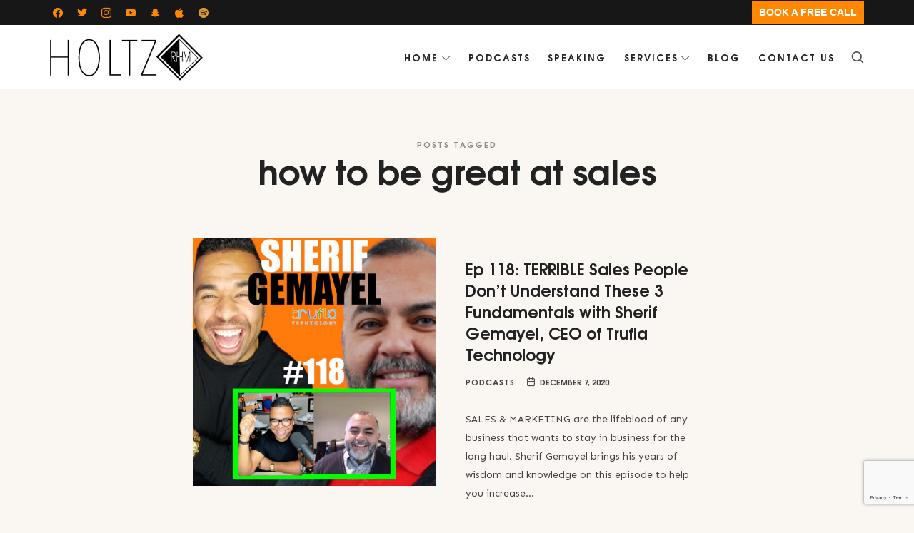

--- FILE ---
content_type: text/html; charset=UTF-8
request_url: https://ryanholtz.ca/tag/how-to-be-great-at-sales/
body_size: 100089
content:
<!doctype html>
<html dir="ltr" lang="en-US" xmlns:addthis="http://www.addthis.com/help/api-spec" 
	prefix="og: https://ogp.me/ns# fb: http://ogp.me/ns/fb#"  class="no-featured-area is-header-small is-body-full-width is-single-post-title-default is-post-title-align-center is-post-media-fixed is-blog-text-align-left is-meta-with-icons is-header-light is-header-full-width is-header-parallax-no is-menu-sticky is-menu-fixed-width is-menu-align-right is-menu-light is-submenu-light is-submenu-align-left is-menu-uppercase is-featured-area-fixed is-slider-buttons-center-margin is-slider-buttons-rounded is-slider-buttons-dark is-slider-title-default is-slider-parallax is-slider-title-none-uppercase is-slider-more-link-show is-slider-more-link-button-style is-slider-text-align-center is-slider-v-align-center is-slider-h-align-center is-link-box-title-default is-link-box-title-transform-none is-link-box-text-align-center is-link-box-v-align-center is-link-box-parallax is-intro-align-center is-intro-text-dark is-intro-parallax-no is-more-link-button-style is-about-author-minimal is-related-posts-parallax is-related-posts-overflow is-share-links-boxed is-tagcloud-minimal is-nav-single-rounded is-nav-single-no-animated is-comments-minimal is-comments-image-rounded is-comment-form-boxed is-comment-form-boxed-solid is-sidebar-right is-sidebar-sticky is-sidebar-align-left is-widget-title-align-left is-widget-bottomline is-trending-posts-default is-footer-subscribe-light is-footer-widgets-align-left is-footer-full-width is-meta-uppercase is-sub-menu-ani-flip-in-half is-menu-hover-badge is-menu-hover-badge-horizontal" data-title-ratio="0.5" data-link-box-title-ratio="0.5" data-generic-button-style="" data-header-bg-shape="">
<head>
	
	<!-- Global site tag (gtag.js) - Google Analytics -->
<script async src="https://www.googletagmanager.com/gtag/js?id=G-GTGDYX2GLW"></script>
<script>
window.dataLayer = window.dataLayer || [];
function gtag(){dataLayer.push(arguments);}
gtag('js', new Date());

gtag('config', 'G-GTGDYX2GLW');
</script>
	
	<script async src="https://pagead2.googlesyndication.com/pagead/js/adsbygoogle.js?client=ca-pub-4829325326395802"
     crossorigin="anonymous"></script>
	
	<meta charset="UTF-8">
					<meta name="viewport" content="width=device-width, initial-scale=1">
				<link rel="profile" href="https://gmpg.org/xfn/11">
	<title>how to be great at sales - Real Estate Investor &amp; Entrepreneur with an Award-Winning Media Platform</title>

		<!-- All in One SEO 4.1.9.4 -->
		<meta name="robots" content="max-image-preview:large" />
		<link rel="canonical" href="https://ryanholtz.ca/tag/how-to-be-great-at-sales/" />
		<script type="application/ld+json" class="aioseo-schema">
			{"@context":"https:\/\/schema.org","@graph":[{"@type":"WebSite","@id":"https:\/\/ryanholtz.ca\/#website","url":"https:\/\/ryanholtz.ca\/","name":"Real Estate Investor & Entrepreneur with an Award-Winning Media Platform","description":"Real Estate Investor & Entrepreneur with an Award-Winning Media Platform","inLanguage":"en-US","publisher":{"@id":"https:\/\/ryanholtz.ca\/#organization"}},{"@type":"Organization","@id":"https:\/\/ryanholtz.ca\/#organization","name":"Ryan Holtz Marketing & Podcast: Branding, Podcaster, Coach","url":"https:\/\/ryanholtz.ca\/"},{"@type":"BreadcrumbList","@id":"https:\/\/ryanholtz.ca\/tag\/how-to-be-great-at-sales\/#breadcrumblist","itemListElement":[{"@type":"ListItem","@id":"https:\/\/ryanholtz.ca\/#listItem","position":1,"item":{"@type":"WebPage","@id":"https:\/\/ryanholtz.ca\/","name":"Home","description":"Real Estate. Media. Leverage. I help investors, partners, and capital allocators identify high-quality real estate opportunities\u2014backed by disciplined strategy, sharp storytelling, and a media platform that creates unfair deal flow. I\u2019m an award-winning entrepreneur, brand builder, and host of a widely watched business, political & culture podcast. Today, my primary focus is real estate investing,","url":"https:\/\/ryanholtz.ca\/"},"nextItem":"https:\/\/ryanholtz.ca\/tag\/how-to-be-great-at-sales\/#listItem"},{"@type":"ListItem","@id":"https:\/\/ryanholtz.ca\/tag\/how-to-be-great-at-sales\/#listItem","position":2,"item":{"@type":"WebPage","@id":"https:\/\/ryanholtz.ca\/tag\/how-to-be-great-at-sales\/","name":"how to be great at sales","url":"https:\/\/ryanholtz.ca\/tag\/how-to-be-great-at-sales\/"},"previousItem":"https:\/\/ryanholtz.ca\/#listItem"}]},{"@type":"CollectionPage","@id":"https:\/\/ryanholtz.ca\/tag\/how-to-be-great-at-sales\/#collectionpage","url":"https:\/\/ryanholtz.ca\/tag\/how-to-be-great-at-sales\/","name":"how to be great at sales - Real Estate Investor & Entrepreneur with an Award-Winning Media Platform","inLanguage":"en-US","isPartOf":{"@id":"https:\/\/ryanholtz.ca\/#website"},"breadcrumb":{"@id":"https:\/\/ryanholtz.ca\/tag\/how-to-be-great-at-sales\/#breadcrumblist"}}]}
		</script>
		<!-- All in One SEO -->

<link rel='dns-prefetch' href='//www.googletagmanager.com' />
<link rel='dns-prefetch' href='//www.google.com' />
<link rel='dns-prefetch' href='//fonts.googleapis.com' />
<link rel='dns-prefetch' href='//pagead2.googlesyndication.com' />
		<!-- This site uses the Google Analytics by ExactMetrics plugin v7.10.0 - Using Analytics tracking - https://www.exactmetrics.com/ -->
		<!-- Note: ExactMetrics is not currently configured on this site. The site owner needs to authenticate with Google Analytics in the ExactMetrics settings panel. -->
					<!-- No UA code set -->
				<!-- / Google Analytics by ExactMetrics -->
				<!-- This site uses the Google Analytics by MonsterInsights plugin v9.11.1 - Using Analytics tracking - https://www.monsterinsights.com/ -->
							<script src="//www.googletagmanager.com/gtag/js?id=G-5Z22824KGY"  data-cfasync="false" data-wpfc-render="false" type="text/javascript" async></script>
			<script data-cfasync="false" data-wpfc-render="false" type="text/javascript">
				var mi_version = '9.11.1';
				var mi_track_user = true;
				var mi_no_track_reason = '';
								var MonsterInsightsDefaultLocations = {"page_location":"https:\/\/ryanholtz.ca\/tag\/how-to-be-great-at-sales\/?tag\/how-to-be-great-at-sales\/"};
								if ( typeof MonsterInsightsPrivacyGuardFilter === 'function' ) {
					var MonsterInsightsLocations = (typeof MonsterInsightsExcludeQuery === 'object') ? MonsterInsightsPrivacyGuardFilter( MonsterInsightsExcludeQuery ) : MonsterInsightsPrivacyGuardFilter( MonsterInsightsDefaultLocations );
				} else {
					var MonsterInsightsLocations = (typeof MonsterInsightsExcludeQuery === 'object') ? MonsterInsightsExcludeQuery : MonsterInsightsDefaultLocations;
				}

								var disableStrs = [
										'ga-disable-G-5Z22824KGY',
									];

				/* Function to detect opted out users */
				function __gtagTrackerIsOptedOut() {
					for (var index = 0; index < disableStrs.length; index++) {
						if (document.cookie.indexOf(disableStrs[index] + '=true') > -1) {
							return true;
						}
					}

					return false;
				}

				/* Disable tracking if the opt-out cookie exists. */
				if (__gtagTrackerIsOptedOut()) {
					for (var index = 0; index < disableStrs.length; index++) {
						window[disableStrs[index]] = true;
					}
				}

				/* Opt-out function */
				function __gtagTrackerOptout() {
					for (var index = 0; index < disableStrs.length; index++) {
						document.cookie = disableStrs[index] + '=true; expires=Thu, 31 Dec 2099 23:59:59 UTC; path=/';
						window[disableStrs[index]] = true;
					}
				}

				if ('undefined' === typeof gaOptout) {
					function gaOptout() {
						__gtagTrackerOptout();
					}
				}
								window.dataLayer = window.dataLayer || [];

				window.MonsterInsightsDualTracker = {
					helpers: {},
					trackers: {},
				};
				if (mi_track_user) {
					function __gtagDataLayer() {
						dataLayer.push(arguments);
					}

					function __gtagTracker(type, name, parameters) {
						if (!parameters) {
							parameters = {};
						}

						if (parameters.send_to) {
							__gtagDataLayer.apply(null, arguments);
							return;
						}

						if (type === 'event') {
														parameters.send_to = monsterinsights_frontend.v4_id;
							var hookName = name;
							if (typeof parameters['event_category'] !== 'undefined') {
								hookName = parameters['event_category'] + ':' + name;
							}

							if (typeof MonsterInsightsDualTracker.trackers[hookName] !== 'undefined') {
								MonsterInsightsDualTracker.trackers[hookName](parameters);
							} else {
								__gtagDataLayer('event', name, parameters);
							}
							
						} else {
							__gtagDataLayer.apply(null, arguments);
						}
					}

					__gtagTracker('js', new Date());
					__gtagTracker('set', {
						'developer_id.dZGIzZG': true,
											});
					if ( MonsterInsightsLocations.page_location ) {
						__gtagTracker('set', MonsterInsightsLocations);
					}
										__gtagTracker('config', 'G-5Z22824KGY', {"forceSSL":"true"} );
										window.gtag = __gtagTracker;										(function () {
						/* https://developers.google.com/analytics/devguides/collection/analyticsjs/ */
						/* ga and __gaTracker compatibility shim. */
						var noopfn = function () {
							return null;
						};
						var newtracker = function () {
							return new Tracker();
						};
						var Tracker = function () {
							return null;
						};
						var p = Tracker.prototype;
						p.get = noopfn;
						p.set = noopfn;
						p.send = function () {
							var args = Array.prototype.slice.call(arguments);
							args.unshift('send');
							__gaTracker.apply(null, args);
						};
						var __gaTracker = function () {
							var len = arguments.length;
							if (len === 0) {
								return;
							}
							var f = arguments[len - 1];
							if (typeof f !== 'object' || f === null || typeof f.hitCallback !== 'function') {
								if ('send' === arguments[0]) {
									var hitConverted, hitObject = false, action;
									if ('event' === arguments[1]) {
										if ('undefined' !== typeof arguments[3]) {
											hitObject = {
												'eventAction': arguments[3],
												'eventCategory': arguments[2],
												'eventLabel': arguments[4],
												'value': arguments[5] ? arguments[5] : 1,
											}
										}
									}
									if ('pageview' === arguments[1]) {
										if ('undefined' !== typeof arguments[2]) {
											hitObject = {
												'eventAction': 'page_view',
												'page_path': arguments[2],
											}
										}
									}
									if (typeof arguments[2] === 'object') {
										hitObject = arguments[2];
									}
									if (typeof arguments[5] === 'object') {
										Object.assign(hitObject, arguments[5]);
									}
									if ('undefined' !== typeof arguments[1].hitType) {
										hitObject = arguments[1];
										if ('pageview' === hitObject.hitType) {
											hitObject.eventAction = 'page_view';
										}
									}
									if (hitObject) {
										action = 'timing' === arguments[1].hitType ? 'timing_complete' : hitObject.eventAction;
										hitConverted = mapArgs(hitObject);
										__gtagTracker('event', action, hitConverted);
									}
								}
								return;
							}

							function mapArgs(args) {
								var arg, hit = {};
								var gaMap = {
									'eventCategory': 'event_category',
									'eventAction': 'event_action',
									'eventLabel': 'event_label',
									'eventValue': 'event_value',
									'nonInteraction': 'non_interaction',
									'timingCategory': 'event_category',
									'timingVar': 'name',
									'timingValue': 'value',
									'timingLabel': 'event_label',
									'page': 'page_path',
									'location': 'page_location',
									'title': 'page_title',
									'referrer' : 'page_referrer',
								};
								for (arg in args) {
																		if (!(!args.hasOwnProperty(arg) || !gaMap.hasOwnProperty(arg))) {
										hit[gaMap[arg]] = args[arg];
									} else {
										hit[arg] = args[arg];
									}
								}
								return hit;
							}

							try {
								f.hitCallback();
							} catch (ex) {
							}
						};
						__gaTracker.create = newtracker;
						__gaTracker.getByName = newtracker;
						__gaTracker.getAll = function () {
							return [];
						};
						__gaTracker.remove = noopfn;
						__gaTracker.loaded = true;
						window['__gaTracker'] = __gaTracker;
					})();
									} else {
										console.log("");
					(function () {
						function __gtagTracker() {
							return null;
						}

						window['__gtagTracker'] = __gtagTracker;
						window['gtag'] = __gtagTracker;
					})();
									}
			</script>
							<!-- / Google Analytics by MonsterInsights -->
		<style id='wp-img-auto-sizes-contain-inline-css' type='text/css'>
img:is([sizes=auto i],[sizes^="auto," i]){contain-intrinsic-size:3000px 1500px}
/*# sourceURL=wp-img-auto-sizes-contain-inline-css */
</style>
<link rel='stylesheet' id='sbi_styles-css' href='https://ryanholtz.ca/wp-content/plugins/instagram-feed/css/sbi-styles.min.css?ver=6.0.4' type='text/css' media='all' />
<style id='wp-emoji-styles-inline-css' type='text/css'>

	img.wp-smiley, img.emoji {
		display: inline !important;
		border: none !important;
		box-shadow: none !important;
		height: 1em !important;
		width: 1em !important;
		margin: 0 0.07em !important;
		vertical-align: -0.1em !important;
		background: none !important;
		padding: 0 !important;
	}
/*# sourceURL=wp-emoji-styles-inline-css */
</style>
<link rel='stylesheet' id='wp-block-library-css' href='https://ryanholtz.ca/wp-includes/css/dist/block-library/style.min.css?ver=6.9' type='text/css' media='all' />
<style id='global-styles-inline-css' type='text/css'>
:root{--wp--preset--aspect-ratio--square: 1;--wp--preset--aspect-ratio--4-3: 4/3;--wp--preset--aspect-ratio--3-4: 3/4;--wp--preset--aspect-ratio--3-2: 3/2;--wp--preset--aspect-ratio--2-3: 2/3;--wp--preset--aspect-ratio--16-9: 16/9;--wp--preset--aspect-ratio--9-16: 9/16;--wp--preset--color--black: #000000;--wp--preset--color--cyan-bluish-gray: #abb8c3;--wp--preset--color--white: #ffffff;--wp--preset--color--pale-pink: #f78da7;--wp--preset--color--vivid-red: #cf2e2e;--wp--preset--color--luminous-vivid-orange: #ff6900;--wp--preset--color--luminous-vivid-amber: #fcb900;--wp--preset--color--light-green-cyan: #7bdcb5;--wp--preset--color--vivid-green-cyan: #00d084;--wp--preset--color--pale-cyan-blue: #8ed1fc;--wp--preset--color--vivid-cyan-blue: #0693e3;--wp--preset--color--vivid-purple: #9b51e0;--wp--preset--gradient--vivid-cyan-blue-to-vivid-purple: linear-gradient(135deg,rgb(6,147,227) 0%,rgb(155,81,224) 100%);--wp--preset--gradient--light-green-cyan-to-vivid-green-cyan: linear-gradient(135deg,rgb(122,220,180) 0%,rgb(0,208,130) 100%);--wp--preset--gradient--luminous-vivid-amber-to-luminous-vivid-orange: linear-gradient(135deg,rgb(252,185,0) 0%,rgb(255,105,0) 100%);--wp--preset--gradient--luminous-vivid-orange-to-vivid-red: linear-gradient(135deg,rgb(255,105,0) 0%,rgb(207,46,46) 100%);--wp--preset--gradient--very-light-gray-to-cyan-bluish-gray: linear-gradient(135deg,rgb(238,238,238) 0%,rgb(169,184,195) 100%);--wp--preset--gradient--cool-to-warm-spectrum: linear-gradient(135deg,rgb(74,234,220) 0%,rgb(151,120,209) 20%,rgb(207,42,186) 40%,rgb(238,44,130) 60%,rgb(251,105,98) 80%,rgb(254,248,76) 100%);--wp--preset--gradient--blush-light-purple: linear-gradient(135deg,rgb(255,206,236) 0%,rgb(152,150,240) 100%);--wp--preset--gradient--blush-bordeaux: linear-gradient(135deg,rgb(254,205,165) 0%,rgb(254,45,45) 50%,rgb(107,0,62) 100%);--wp--preset--gradient--luminous-dusk: linear-gradient(135deg,rgb(255,203,112) 0%,rgb(199,81,192) 50%,rgb(65,88,208) 100%);--wp--preset--gradient--pale-ocean: linear-gradient(135deg,rgb(255,245,203) 0%,rgb(182,227,212) 50%,rgb(51,167,181) 100%);--wp--preset--gradient--electric-grass: linear-gradient(135deg,rgb(202,248,128) 0%,rgb(113,206,126) 100%);--wp--preset--gradient--midnight: linear-gradient(135deg,rgb(2,3,129) 0%,rgb(40,116,252) 100%);--wp--preset--font-size--small: 13px;--wp--preset--font-size--medium: 20px;--wp--preset--font-size--large: 36px;--wp--preset--font-size--x-large: 42px;--wp--preset--spacing--20: 0.44rem;--wp--preset--spacing--30: 0.67rem;--wp--preset--spacing--40: 1rem;--wp--preset--spacing--50: 1.5rem;--wp--preset--spacing--60: 2.25rem;--wp--preset--spacing--70: 3.38rem;--wp--preset--spacing--80: 5.06rem;--wp--preset--shadow--natural: 6px 6px 9px rgba(0, 0, 0, 0.2);--wp--preset--shadow--deep: 12px 12px 50px rgba(0, 0, 0, 0.4);--wp--preset--shadow--sharp: 6px 6px 0px rgba(0, 0, 0, 0.2);--wp--preset--shadow--outlined: 6px 6px 0px -3px rgb(255, 255, 255), 6px 6px rgb(0, 0, 0);--wp--preset--shadow--crisp: 6px 6px 0px rgb(0, 0, 0);}:where(.is-layout-flex){gap: 0.5em;}:where(.is-layout-grid){gap: 0.5em;}body .is-layout-flex{display: flex;}.is-layout-flex{flex-wrap: wrap;align-items: center;}.is-layout-flex > :is(*, div){margin: 0;}body .is-layout-grid{display: grid;}.is-layout-grid > :is(*, div){margin: 0;}:where(.wp-block-columns.is-layout-flex){gap: 2em;}:where(.wp-block-columns.is-layout-grid){gap: 2em;}:where(.wp-block-post-template.is-layout-flex){gap: 1.25em;}:where(.wp-block-post-template.is-layout-grid){gap: 1.25em;}.has-black-color{color: var(--wp--preset--color--black) !important;}.has-cyan-bluish-gray-color{color: var(--wp--preset--color--cyan-bluish-gray) !important;}.has-white-color{color: var(--wp--preset--color--white) !important;}.has-pale-pink-color{color: var(--wp--preset--color--pale-pink) !important;}.has-vivid-red-color{color: var(--wp--preset--color--vivid-red) !important;}.has-luminous-vivid-orange-color{color: var(--wp--preset--color--luminous-vivid-orange) !important;}.has-luminous-vivid-amber-color{color: var(--wp--preset--color--luminous-vivid-amber) !important;}.has-light-green-cyan-color{color: var(--wp--preset--color--light-green-cyan) !important;}.has-vivid-green-cyan-color{color: var(--wp--preset--color--vivid-green-cyan) !important;}.has-pale-cyan-blue-color{color: var(--wp--preset--color--pale-cyan-blue) !important;}.has-vivid-cyan-blue-color{color: var(--wp--preset--color--vivid-cyan-blue) !important;}.has-vivid-purple-color{color: var(--wp--preset--color--vivid-purple) !important;}.has-black-background-color{background-color: var(--wp--preset--color--black) !important;}.has-cyan-bluish-gray-background-color{background-color: var(--wp--preset--color--cyan-bluish-gray) !important;}.has-white-background-color{background-color: var(--wp--preset--color--white) !important;}.has-pale-pink-background-color{background-color: var(--wp--preset--color--pale-pink) !important;}.has-vivid-red-background-color{background-color: var(--wp--preset--color--vivid-red) !important;}.has-luminous-vivid-orange-background-color{background-color: var(--wp--preset--color--luminous-vivid-orange) !important;}.has-luminous-vivid-amber-background-color{background-color: var(--wp--preset--color--luminous-vivid-amber) !important;}.has-light-green-cyan-background-color{background-color: var(--wp--preset--color--light-green-cyan) !important;}.has-vivid-green-cyan-background-color{background-color: var(--wp--preset--color--vivid-green-cyan) !important;}.has-pale-cyan-blue-background-color{background-color: var(--wp--preset--color--pale-cyan-blue) !important;}.has-vivid-cyan-blue-background-color{background-color: var(--wp--preset--color--vivid-cyan-blue) !important;}.has-vivid-purple-background-color{background-color: var(--wp--preset--color--vivid-purple) !important;}.has-black-border-color{border-color: var(--wp--preset--color--black) !important;}.has-cyan-bluish-gray-border-color{border-color: var(--wp--preset--color--cyan-bluish-gray) !important;}.has-white-border-color{border-color: var(--wp--preset--color--white) !important;}.has-pale-pink-border-color{border-color: var(--wp--preset--color--pale-pink) !important;}.has-vivid-red-border-color{border-color: var(--wp--preset--color--vivid-red) !important;}.has-luminous-vivid-orange-border-color{border-color: var(--wp--preset--color--luminous-vivid-orange) !important;}.has-luminous-vivid-amber-border-color{border-color: var(--wp--preset--color--luminous-vivid-amber) !important;}.has-light-green-cyan-border-color{border-color: var(--wp--preset--color--light-green-cyan) !important;}.has-vivid-green-cyan-border-color{border-color: var(--wp--preset--color--vivid-green-cyan) !important;}.has-pale-cyan-blue-border-color{border-color: var(--wp--preset--color--pale-cyan-blue) !important;}.has-vivid-cyan-blue-border-color{border-color: var(--wp--preset--color--vivid-cyan-blue) !important;}.has-vivid-purple-border-color{border-color: var(--wp--preset--color--vivid-purple) !important;}.has-vivid-cyan-blue-to-vivid-purple-gradient-background{background: var(--wp--preset--gradient--vivid-cyan-blue-to-vivid-purple) !important;}.has-light-green-cyan-to-vivid-green-cyan-gradient-background{background: var(--wp--preset--gradient--light-green-cyan-to-vivid-green-cyan) !important;}.has-luminous-vivid-amber-to-luminous-vivid-orange-gradient-background{background: var(--wp--preset--gradient--luminous-vivid-amber-to-luminous-vivid-orange) !important;}.has-luminous-vivid-orange-to-vivid-red-gradient-background{background: var(--wp--preset--gradient--luminous-vivid-orange-to-vivid-red) !important;}.has-very-light-gray-to-cyan-bluish-gray-gradient-background{background: var(--wp--preset--gradient--very-light-gray-to-cyan-bluish-gray) !important;}.has-cool-to-warm-spectrum-gradient-background{background: var(--wp--preset--gradient--cool-to-warm-spectrum) !important;}.has-blush-light-purple-gradient-background{background: var(--wp--preset--gradient--blush-light-purple) !important;}.has-blush-bordeaux-gradient-background{background: var(--wp--preset--gradient--blush-bordeaux) !important;}.has-luminous-dusk-gradient-background{background: var(--wp--preset--gradient--luminous-dusk) !important;}.has-pale-ocean-gradient-background{background: var(--wp--preset--gradient--pale-ocean) !important;}.has-electric-grass-gradient-background{background: var(--wp--preset--gradient--electric-grass) !important;}.has-midnight-gradient-background{background: var(--wp--preset--gradient--midnight) !important;}.has-small-font-size{font-size: var(--wp--preset--font-size--small) !important;}.has-medium-font-size{font-size: var(--wp--preset--font-size--medium) !important;}.has-large-font-size{font-size: var(--wp--preset--font-size--large) !important;}.has-x-large-font-size{font-size: var(--wp--preset--font-size--x-large) !important;}
/*# sourceURL=global-styles-inline-css */
</style>

<style id='classic-theme-styles-inline-css' type='text/css'>
/*! This file is auto-generated */
.wp-block-button__link{color:#fff;background-color:#32373c;border-radius:9999px;box-shadow:none;text-decoration:none;padding:calc(.667em + 2px) calc(1.333em + 2px);font-size:1.125em}.wp-block-file__button{background:#32373c;color:#fff;text-decoration:none}
/*# sourceURL=/wp-includes/css/classic-themes.min.css */
</style>
<link rel='stylesheet' id='contact-form-7-css' href='https://ryanholtz.ca/wp-content/plugins/contact-form-7/includes/css/styles.css?ver=5.5.6' type='text/css' media='all' />
<link rel='stylesheet' id='episody-font-texgyreadventor-css' href='https://ryanholtz.ca/wp-content/themes/episody/css/fonts/texgyreadventor/stylesheet.css?ver=6.9' type='text/css' media='all' />
<link rel='stylesheet' id='episody-font-now-css' href='https://ryanholtz.ca/wp-content/themes/episody/css/fonts/now/stylesheet.css?ver=6.9' type='text/css' media='all' />
<link rel='stylesheet' id='episody-fonts-css' href='//fonts.googleapis.com/css?family=Glass+Antiqua%3A400%2C400i%2C700%2C700i%7CJost%3A400%2C400i%2C700%2C700i%7CSen%3A400%2C400i%2C700%2C700i&#038;ver=6.9' type='text/css' media='all' />
<link rel='stylesheet' id='normalize-css' href='https://ryanholtz.ca/wp-content/themes/episody/css/normalize.css?ver=6.9' type='text/css' media='all' />
<link rel='stylesheet' id='bootstrap-css' href='https://ryanholtz.ca/wp-content/themes/episody/css/bootstrap.css?ver=6.9' type='text/css' media='all' />
<link rel='stylesheet' id='fluidbox-css' href='https://ryanholtz.ca/wp-content/themes/episody/js/fluidbox/fluidbox.css?ver=6.9' type='text/css' media='all' />
<link rel='stylesheet' id='fontello-css' href='https://ryanholtz.ca/wp-content/themes/episody/css/fonts/fontello/css/fontello.css?ver=6.9' type='text/css' media='all' />
<link rel='stylesheet' id='magnific-popup-css' href='https://ryanholtz.ca/wp-content/themes/episody/js/jquery.magnific-popup/magnific-popup.css?ver=6.9' type='text/css' media='all' />
<link rel='stylesheet' id='owl-carousel-css' href='https://ryanholtz.ca/wp-content/themes/episody/js/owl-carousel/owl.carousel.css?ver=6.9' type='text/css' media='all' />
<link rel='stylesheet' id='episody-main-css' href='https://ryanholtz.ca/wp-content/themes/episody/css/main.css?ver=6.9' type='text/css' media='all' />
<link rel='stylesheet' id='episody-768-css' href='https://ryanholtz.ca/wp-content/themes/episody/css/768.css?ver=6.9' type='text/css' media='all' />
<link rel='stylesheet' id='episody-992-css' href='https://ryanholtz.ca/wp-content/themes/episody/css/992.css?ver=6.9' type='text/css' media='all' />
<link rel='stylesheet' id='episody-style-css' href='https://ryanholtz.ca/wp-content/themes/episody/style.css?ver=6.9' type='text/css' media='all' />
<style id='episody-style-inline-css' type='text/css'>
.site-title { font-family: 'Glass Antiqua'; }

.nav-menu, .entry-meta, .owl-nav, label, .page-links, .navigation, .entry-title i, .site-info, .filters { font-family: 'TeXGyreAdventor', sans-serif; }

.widget-title { font-family: 'TeXGyreAdventor', sans-serif; }

h1, .entry-title, .footer-subscribe h3, .widget_categories ul li, .widget_recent_entries ul li a, .widget_pages ul li, .widget_nav_menu ul li, .widget_archive ul li, .widget_most_recommended_posts ul li a, .widget_calendar table caption, .tptn_title, .nav-single a, .widget_recent_comments ul li, .widget_product_categories ul li, .widget_meta ul li, .widget_rss ul a.rsswidget { font-family: 'TeXGyreAdventor', sans-serif; }

h2, h3, h4, h5, h6, blockquote, .tab-titles { font-family: 'Jost'; }

.slider-box .entry-title { font-family: 'Now', sans-serif; }

body { font-family: 'Sen'; }

.link-box .entry-title { font-family: 'Now', sans-serif; }

.button, button, html .elementor-button, html .ekit-wid-con .elementskit-btn, html .ekit-wid-con .ekit_creative_button, .more-link { font-family: 'Jost'; }

@media screen and (min-width: 992px) { html { font-size: 16px; } }

@media screen and (min-width: 992px) { .nav-menu > ul { font-size: 13px; } }

@media screen and (min-width: 992px) { .blog-stream .entry-content { font-size: 16px; } }

@media screen and (min-width: 992px) { .blog-stream.blog-small .entry-content { font-size: 14px; } }

.widget-title { font-size: 13px; }

@media screen and (min-width: 992px) { .nav-menu ul ul { font-size: 11px; } }

.top-bar { font-size: 14px; }

.site-title { font-weight: 400; }

h1, .entry-title, .footer-subscribe h3 { font-weight: 700; }

.slider-box .entry-title { font-weight: 700; }

.widget-title { font-weight: 700; }

@media screen and (min-width: 992px) { .nav-menu > ul { font-weight: 700; } }

@media screen and (min-width: 992px) { .nav-menu ul ul { font-weight: 700; } }

.link-box .entry-title { font-weight: 700; }

.top-bar { font-weight: 700; }

.entry-meta { font-weight: 700; }

@media screen and (min-width: 992px) { .nav-menu > ul { letter-spacing: 2px; } }

@media screen and (min-width: 992px) { .nav-menu ul ul { letter-spacing: 1px; } }

.widget-title { letter-spacing: 3px; }

@media screen and (min-width: 992px) { .site-title img { max-height: 66px; } }

@media screen and (max-width: 991px) { .site-title img { max-height: 32px; } }

.layout-medium, .is-header-row .header-wrap-inner, .is-header-small .header-wrap-inner, .is-menu-bar.is-menu-fixed-bg .menu-wrap, .is-header-fixed-width .header-wrap, .is-header-fixed-width.is-menu-bar .site-navigation, .is-header-float-box:not(.is-header-float-box-menu) .site-header:not(.clone) .header-wrap, .is-header-float-box.is-menu-bar .site-header:not(.clone) .site-navigation:not(.clone), .is-body-boxed .site, .is-body-boxed .header-wrap, .is-body-boxed.is-menu-bar .site-navigation, .is-body-boxed:not(.is-menu-bar) .site-header, .is-middle-boxed .site-main, .intro-content, .is-footer-boxed .site-footer, .is-content-boxed .site-main .layout-fixed, .top-bar .top-bar-wrap, .is-top-bar-fixed .top-bar, .is-top-bar-fixed-bg .top-bar, .is-menu-bottom.is-menu-bottom-overflow .site-header:not(.clone) .site-navigation:not(.clone) .menu-wrap, .site-branding-wrap, .is-header-border-fixed .header-wrap:after, .is-header-border-fixed .menu-wrap:after, html .tutor-container, html .lp-content-area, html .learn-press-breadcrumb { max-width: 1140px; margin-left: auto; margin-right: auto; }

a { color: #d84156; }

a:hover { color: #c60035; }

.site-header .header-wrap { background-color: #ffffff; }

html:not(.is-menu-bottom) .site-header .header-bg-shape { color: #ffffff; }

@media screen and (min-width: 992px) { .nav-menu > ul > li.current-menu-item > a { color: #ffffff !important; } }

@media screen and (min-width: 992px) { .nav-menu li.current-menu-item > a .link-text:before { background-color: #3fc08d !important; border-color: #3fc08d !important; } }

@media screen and (min-width: 992px) { html.loaded .nav-menu ul li a .link-text:before, .nav-menu li.has-submenu:hover > a .link-text:before { background-color: #ffe899; border-color: #ffe899; } }

body { background: #faf6f2; }

.site-footer { background: #020202; }

.site .footer-subscribe { background: #ffffff; }

.site-footer .site-info { background-color: #000000; }

.site-footer .site-info { color: #e2e2e2; }

.footer-widgets { color: #ffffff; }

.top-bar, .top-bar select option { background-color: #171717; }

.header-wrap:after { color: #222222; }

.is-menu-bar .menu-wrap:after { color: #222222; }
/*# sourceURL=episody-style-inline-css */
</style>
<link rel='stylesheet' id='elementor-icons-ekiticons-css' href='https://ryanholtz.ca/wp-content/plugins/elementskit-lite/modules/elementskit-icon-pack/assets/css/ekiticons.css?ver=2.5.5' type='text/css' media='all' />
<link rel='stylesheet' id='wpzoom-social-icons-socicon-css' href='https://ryanholtz.ca/wp-content/plugins/social-icons-widget-by-wpzoom/assets/css/wpzoom-socicon.css?ver=1716513409' type='text/css' media='all' />
<link rel='stylesheet' id='wpzoom-social-icons-genericons-css' href='https://ryanholtz.ca/wp-content/plugins/social-icons-widget-by-wpzoom/assets/css/genericons.css?ver=1716513409' type='text/css' media='all' />
<link rel='stylesheet' id='wpzoom-social-icons-academicons-css' href='https://ryanholtz.ca/wp-content/plugins/social-icons-widget-by-wpzoom/assets/css/academicons.min.css?ver=1716513409' type='text/css' media='all' />
<link rel='stylesheet' id='wpzoom-social-icons-font-awesome-3-css' href='https://ryanholtz.ca/wp-content/plugins/social-icons-widget-by-wpzoom/assets/css/font-awesome-3.min.css?ver=1716513409' type='text/css' media='all' />
<link rel='stylesheet' id='dashicons-css' href='https://ryanholtz.ca/wp-includes/css/dashicons.min.css?ver=6.9' type='text/css' media='all' />
<link rel='stylesheet' id='wpzoom-social-icons-styles-css' href='https://ryanholtz.ca/wp-content/plugins/social-icons-widget-by-wpzoom/assets/css/wpzoom-social-icons-styles.css?ver=1716513409' type='text/css' media='all' />
<link rel='stylesheet' id='popup-maker-site-css' href='https://ryanholtz.ca/wp-content/plugins/popup-maker/assets/css/pum-site.min.css?ver=1.16.4' type='text/css' media='all' />
<style id='popup-maker-site-inline-css' type='text/css'>
/* Popup Google Fonts */
@import url('//fonts.googleapis.com/css?family=Acme');

/* Popup Theme 1659: Hello Box */
.pum-theme-1659, .pum-theme-hello-box { background-color: rgba( 0, 0, 0, 0.75 ) } 
.pum-theme-1659 .pum-container, .pum-theme-hello-box .pum-container { padding: 30px; border-radius: 24px; border: 10px none #000000; box-shadow: 0px 0px 40px 0px rgba( 2, 2, 2, 0.32 ); background-color: rgba( 255, 255, 255, 1.00 ) } 
.pum-theme-1659 .pum-title, .pum-theme-hello-box .pum-title { color: #000000; text-align: left; text-shadow: 0px 0px 0px rgba( 2, 2, 2, 0.23 ); font-family: inherit; font-weight: 900; font-size: 40px; line-height: 48px } 
.pum-theme-1659 .pum-content, .pum-theme-hello-box .pum-content { color: #000000; font-family: inherit; font-weight: 100 } 
.pum-theme-1659 .pum-content + .pum-close, .pum-theme-hello-box .pum-content + .pum-close { position: absolute; height: 30px; width: 30px; left: auto; right: -10px; bottom: auto; top: -10px; padding: 0px; color: #ffffff; font-family: inherit; font-weight: 100; font-size: 24px; line-height: 30px; border: 1px none #ffffff; border-radius: 15px; box-shadow: 0px 0px 0px 0px rgba( 2, 2, 2, 0.23 ); text-shadow: 0px 0px 0px rgba( 0, 0, 0, 0.23 ); background-color: rgba( 237, 112, 43, 1.00 ) } 

/* Popup Theme 2554: Floating Bar - Soft Blue */
.pum-theme-2554, .pum-theme-floating-bar { background-color: rgba( 255, 255, 255, 0.00 ) } 
.pum-theme-2554 .pum-container, .pum-theme-floating-bar .pum-container { padding: 8px; border-radius: 0px; border: 1px none #000000; box-shadow: 1px 1px 3px 0px rgba( 2, 2, 2, 0.23 ); background-color: rgba( 238, 246, 252, 1.00 ) } 
.pum-theme-2554 .pum-title, .pum-theme-floating-bar .pum-title { color: #505050; text-align: left; text-shadow: 0px 0px 0px rgba( 2, 2, 2, 0.23 ); font-family: inherit; font-weight: 400; font-size: 32px; line-height: 36px } 
.pum-theme-2554 .pum-content, .pum-theme-floating-bar .pum-content { color: #505050; font-family: inherit; font-weight: 400 } 
.pum-theme-2554 .pum-content + .pum-close, .pum-theme-floating-bar .pum-content + .pum-close { position: absolute; height: 18px; width: 18px; left: auto; right: 5px; bottom: auto; top: 50%; padding: 0px; color: #505050; font-family: Sans-Serif; font-weight: 700; font-size: 15px; line-height: 18px; border: 1px solid #505050; border-radius: 15px; box-shadow: 0px 0px 0px 0px rgba( 2, 2, 2, 0.00 ); text-shadow: 0px 0px 0px rgba( 0, 0, 0, 0.00 ); background-color: rgba( 255, 255, 255, 0.00 ); transform: translate(0, -50%) } 

/* Popup Theme 2555: Content Only - For use with page builders or block editor */
.pum-theme-2555, .pum-theme-content-only { background-color: rgba( 0, 0, 0, 0.70 ) } 
.pum-theme-2555 .pum-container, .pum-theme-content-only .pum-container { padding: 0px; border-radius: 0px; border: 1px none #000000; box-shadow: 0px 0px 0px 0px rgba( 2, 2, 2, 0.00 ) } 
.pum-theme-2555 .pum-title, .pum-theme-content-only .pum-title { color: #000000; text-align: left; text-shadow: 0px 0px 0px rgba( 2, 2, 2, 0.23 ); font-family: inherit; font-weight: 400; font-size: 32px; line-height: 36px } 
.pum-theme-2555 .pum-content, .pum-theme-content-only .pum-content { color: #8c8c8c; font-family: inherit; font-weight: 400 } 
.pum-theme-2555 .pum-content + .pum-close, .pum-theme-content-only .pum-content + .pum-close { position: absolute; height: 18px; width: 18px; left: auto; right: 7px; bottom: auto; top: 7px; padding: 0px; color: #000000; font-family: inherit; font-weight: 700; font-size: 20px; line-height: 20px; border: 1px none #ffffff; border-radius: 15px; box-shadow: 0px 0px 0px 0px rgba( 2, 2, 2, 0.00 ); text-shadow: 0px 0px 0px rgba( 0, 0, 0, 0.00 ); background-color: rgba( 255, 255, 255, 0.00 ) } 

/* Popup Theme 1661: Framed Border */
.pum-theme-1661, .pum-theme-framed-border { background-color: rgba( 255, 255, 255, 0.50 ) } 
.pum-theme-1661 .pum-container, .pum-theme-framed-border .pum-container { padding: 18px; border-radius: 0px; border: 20px outset #dd3333; box-shadow: 1px 1px 3px 0px rgba( 2, 2, 2, 0.97 ) inset; background-color: rgba( 255, 251, 239, 1.00 ) } 
.pum-theme-1661 .pum-title, .pum-theme-framed-border .pum-title { color: #000000; text-align: left; text-shadow: 0px 0px 0px rgba( 2, 2, 2, 0.23 ); font-family: inherit; font-size: 32px; line-height: 36px } 
.pum-theme-1661 .pum-content, .pum-theme-framed-border .pum-content { color: #2d2d2d; font-family: inherit } 
.pum-theme-1661 .pum-content + .pum-close, .pum-theme-framed-border .pum-content + .pum-close { position: absolute; height: 20px; width: 20px; left: auto; right: -20px; bottom: auto; top: -20px; padding: 0px; color: #ffffff; font-family: Acme; font-size: 20px; line-height: 20px; border: 1px none #ffffff; border-radius: 0px; box-shadow: 0px 0px 0px 0px rgba( 2, 2, 2, 0.23 ); text-shadow: 0px 0px 0px rgba( 0, 0, 0, 0.23 ); background-color: rgba( 0, 0, 0, 0.55 ) } 

/* Popup Theme 1657: Light Box */
.pum-theme-1657, .pum-theme-lightbox { background-color: rgba( 0, 0, 0, 0.60 ) } 
.pum-theme-1657 .pum-container, .pum-theme-lightbox .pum-container { padding: 18px; border-radius: 3px; border: 8px solid #000000; box-shadow: 0px 0px 30px 0px rgba( 2, 2, 2, 1.00 ); background-color: rgba( 255, 255, 255, 1.00 ) } 
.pum-theme-1657 .pum-title, .pum-theme-lightbox .pum-title { color: #000000; text-align: left; text-shadow: 0px 0px 0px rgba( 2, 2, 2, 0.23 ); font-family: inherit; font-size: 32px; line-height: 36px } 
.pum-theme-1657 .pum-content, .pum-theme-lightbox .pum-content { color: #000000; font-family: inherit } 
.pum-theme-1657 .pum-content + .pum-close, .pum-theme-lightbox .pum-content + .pum-close { position: absolute; height: 30px; width: 30px; left: auto; right: -24px; bottom: auto; top: -24px; padding: 0px; color: #ffffff; font-family: inherit; font-size: 24px; line-height: 26px; border: 2px solid #ffffff; border-radius: 30px; box-shadow: 0px 0px 15px 1px rgba( 2, 2, 2, 0.75 ); text-shadow: 0px 0px 0px rgba( 0, 0, 0, 0.23 ); background-color: rgba( 0, 0, 0, 1.00 ) } 

/* Popup Theme 1658: Enterprise Blue */
.pum-theme-1658, .pum-theme-enterprise-blue { background-color: rgba( 0, 0, 0, 0.70 ) } 
.pum-theme-1658 .pum-container, .pum-theme-enterprise-blue .pum-container { padding: 28px; border-radius: 5px; border: 1px none #000000; box-shadow: 0px 10px 25px 4px rgba( 2, 2, 2, 0.50 ); background-color: rgba( 255, 255, 255, 1.00 ) } 
.pum-theme-1658 .pum-title, .pum-theme-enterprise-blue .pum-title { color: #315b7c; text-align: left; text-shadow: 0px 0px 0px rgba( 2, 2, 2, 0.23 ); font-family: inherit; font-size: 34px; line-height: 36px } 
.pum-theme-1658 .pum-content, .pum-theme-enterprise-blue .pum-content { color: #2d2d2d; font-family: inherit } 
.pum-theme-1658 .pum-content + .pum-close, .pum-theme-enterprise-blue .pum-content + .pum-close { position: absolute; height: 28px; width: 28px; left: auto; right: 8px; bottom: auto; top: 8px; padding: 4px; color: #ffffff; font-family: inherit; font-size: 20px; line-height: 20px; border: 1px none #ffffff; border-radius: 42px; box-shadow: 0px 0px 0px 0px rgba( 2, 2, 2, 0.23 ); text-shadow: 0px 0px 0px rgba( 0, 0, 0, 0.23 ); background-color: rgba( 49, 91, 124, 1.00 ) } 

/* Popup Theme 1660: Cutting Edge */
.pum-theme-1660, .pum-theme-cutting-edge { background-color: rgba( 0, 0, 0, 0.50 ) } 
.pum-theme-1660 .pum-container, .pum-theme-cutting-edge .pum-container { padding: 18px; border-radius: 0px; border: 1px none #000000; box-shadow: 0px 10px 25px 0px rgba( 2, 2, 2, 0.50 ); background-color: rgba( 30, 115, 190, 1.00 ) } 
.pum-theme-1660 .pum-title, .pum-theme-cutting-edge .pum-title { color: #ffffff; text-align: left; text-shadow: 0px 0px 0px rgba( 2, 2, 2, 0.23 ); font-family: Sans-Serif; font-size: 26px; line-height: 28px } 
.pum-theme-1660 .pum-content, .pum-theme-cutting-edge .pum-content { color: #ffffff; font-family: inherit } 
.pum-theme-1660 .pum-content + .pum-close, .pum-theme-cutting-edge .pum-content + .pum-close { position: absolute; height: 24px; width: 24px; left: auto; right: 0px; bottom: auto; top: 0px; padding: 0px; color: #1e73be; font-family: inherit; font-size: 32px; line-height: 24px; border: 1px none #ffffff; border-radius: 0px; box-shadow: -1px 1px 1px 0px rgba( 2, 2, 2, 0.10 ); text-shadow: -1px 1px 1px rgba( 0, 0, 0, 0.10 ); background-color: rgba( 238, 238, 34, 1.00 ) } 

/* Popup Theme 1656: Default Theme */
.pum-theme-1656, .pum-theme-default-theme { background-color: rgba( 255, 255, 255, 1.00 ) } 
.pum-theme-1656 .pum-container, .pum-theme-default-theme .pum-container { padding: 18px; border-radius: 0px; border: 1px none #000000; box-shadow: 1px 1px 3px 0px rgba( 2, 2, 2, 0.23 ); background-color: rgba( 249, 249, 249, 1.00 ) } 
.pum-theme-1656 .pum-title, .pum-theme-default-theme .pum-title { color: #000000; text-align: left; text-shadow: 0px 0px 0px rgba( 2, 2, 2, 0.23 ); font-family: inherit; font-weight: inherit; font-size: 32px; font-style: normal; line-height: 36px } 
.pum-theme-1656 .pum-content, .pum-theme-default-theme .pum-content { color: #8c8c8c; font-family: inherit; font-weight: inherit; font-style: normal } 
.pum-theme-1656 .pum-content + .pum-close, .pum-theme-default-theme .pum-content + .pum-close { position: absolute; height: auto; width: auto; left: auto; right: 0px; bottom: auto; top: 0px; padding: 8px; color: #ffffff; font-family: inherit; font-weight: inherit; font-size: 12px; font-style: normal; line-height: 14px; border: 1px none #ffffff; border-radius: 0px; box-shadow: 0px 0px 0px 0px rgba( 2, 2, 2, 0.23 ); text-shadow: 0px 0px 0px rgba( 0, 0, 0, 0.23 ); background-color: rgba( 0, 183, 205, 1.00 ) } 

#pum-3772 {z-index: 1999999999}
#pum-3363 {z-index: 1999999999}
#pum-3330 {z-index: 1999999999}
#pum-1663 {z-index: 1999999999}
#pum-2778 {z-index: 1999999999}

/*# sourceURL=popup-maker-site-inline-css */
</style>
<link rel='stylesheet' id='ekit-widget-styles-css' href='https://ryanholtz.ca/wp-content/plugins/elementskit-lite/widgets/init/assets/css/widget-styles.css?ver=2.5.5' type='text/css' media='all' />
<link rel='stylesheet' id='ekit-responsive-css' href='https://ryanholtz.ca/wp-content/plugins/elementskit-lite/widgets/init/assets/css/responsive.css?ver=2.5.5' type='text/css' media='all' />
<link rel='preload' as='font'  id='wpzoom-social-icons-font-academicons-ttf-css' href='https://ryanholtz.ca/wp-content/plugins/social-icons-widget-by-wpzoom/assets/font/academicons.ttf?v=1.8.6'  type='font/ttf' crossorigin />
<link rel='preload' as='font'  id='wpzoom-social-icons-font-academicons-woff-css' href='https://ryanholtz.ca/wp-content/plugins/social-icons-widget-by-wpzoom/assets/font/academicons.woff?v=1.8.6'  type='font/woff' crossorigin />
<link rel='preload' as='font'  id='wpzoom-social-icons-font-fontawesome-3-ttf-css' href='https://ryanholtz.ca/wp-content/plugins/social-icons-widget-by-wpzoom/assets/font/fontawesome-webfont.ttf?v=4.7.0'  type='font/ttf' crossorigin />
<link rel='preload' as='font'  id='wpzoom-social-icons-font-fontawesome-3-woff-css' href='https://ryanholtz.ca/wp-content/plugins/social-icons-widget-by-wpzoom/assets/font/fontawesome-webfont.woff?v=4.7.0'  type='font/woff' crossorigin />
<link rel='preload' as='font'  id='wpzoom-social-icons-font-fontawesome-3-woff2-css' href='https://ryanholtz.ca/wp-content/plugins/social-icons-widget-by-wpzoom/assets/font/fontawesome-webfont.woff2?v=4.7.0'  type='font/woff2' crossorigin />
<link rel='preload' as='font'  id='wpzoom-social-icons-font-genericons-ttf-css' href='https://ryanholtz.ca/wp-content/plugins/social-icons-widget-by-wpzoom/assets/font/Genericons.ttf'  type='font/ttf' crossorigin />
<link rel='preload' as='font'  id='wpzoom-social-icons-font-genericons-woff-css' href='https://ryanholtz.ca/wp-content/plugins/social-icons-widget-by-wpzoom/assets/font/Genericons.woff'  type='font/woff' crossorigin />
<link rel='preload' as='font'  id='wpzoom-social-icons-font-socicon-ttf-css' href='https://ryanholtz.ca/wp-content/plugins/social-icons-widget-by-wpzoom/assets/font/socicon.ttf?v=4.2.4'  type='font/ttf' crossorigin />
<link rel='preload' as='font'  id='wpzoom-social-icons-font-socicon-woff-css' href='https://ryanholtz.ca/wp-content/plugins/social-icons-widget-by-wpzoom/assets/font/socicon.woff?v=4.2.4'  type='font/woff' crossorigin />
<link rel='stylesheet' id='jq_ui_css-css' href='https://ryanholtz.ca/wp-content/plugins/ajax-event-calendar/css/jquery-ui-1.8.16.custom.css?ver=1.8.16' type='text/css' media='all' />
<link rel='stylesheet' id='custom-css' href='https://ryanholtz.ca/wp-content/plugins/ajax-event-calendar/css/custom.css?ver=1.0.4' type='text/css' media='all' />
<script type="text/javascript" src="https://ryanholtz.ca/wp-includes/js/jquery/jquery.min.js?ver=3.7.1" id="jquery-core-js"></script>
<script type="text/javascript" src="https://ryanholtz.ca/wp-includes/js/jquery/jquery-migrate.min.js?ver=3.4.1" id="jquery-migrate-js"></script>
<script type="text/javascript" src="https://ryanholtz.ca/wp-content/plugins/google-analytics-for-wordpress/assets/js/frontend-gtag.min.js?ver=9.11.1" id="monsterinsights-frontend-script-js" async="async" data-wp-strategy="async"></script>
<script data-cfasync="false" data-wpfc-render="false" type="text/javascript" id='monsterinsights-frontend-script-js-extra'>/* <![CDATA[ */
var monsterinsights_frontend = {"js_events_tracking":"true","download_extensions":"doc,pdf,ppt,zip,xls,docx,pptx,xlsx","inbound_paths":"[]","home_url":"https:\/\/ryanholtz.ca","hash_tracking":"false","v4_id":"G-5Z22824KGY"};/* ]]> */
</script>

<!-- Google Analytics snippet added by Site Kit -->
<script type="text/javascript" src="https://www.googletagmanager.com/gtag/js?id=UA-210027222-1" id="google_gtagjs-js" async></script>
<script type="text/javascript" id="google_gtagjs-js-after">
/* <![CDATA[ */
window.dataLayer = window.dataLayer || [];function gtag(){dataLayer.push(arguments);}
gtag('set', 'linker', {"domains":["ryanholtz.ca"]} );
gtag("js", new Date());
gtag("set", "developer_id.dZTNiMT", true);
gtag("config", "UA-210027222-1", {"anonymize_ip":true});
gtag("config", "G-5Z22824KGY");
//# sourceURL=google_gtagjs-js-after
/* ]]> */
</script>

<!-- End Google Analytics snippet added by Site Kit -->
<link rel="https://api.w.org/" href="https://ryanholtz.ca/wp-json/" /><link rel="alternate" title="JSON" type="application/json" href="https://ryanholtz.ca/wp-json/wp/v2/tags/1362" /><link rel="EditURI" type="application/rsd+xml" title="RSD" href="https://ryanholtz.ca/xmlrpc.php?rsd" />
<meta name="generator" content="WordPress 6.9" />
	<script type='text/javascript'>
				quoteRotator = {
					i: 1,
					quotes: ["<span id='quote'>As a business partner, I\'ve had the pleasure of working with Ryan in his role of Marketing Manager at Zender Ford. A true marketing professional, Ryan keeps his finger on the pulse of current technology and has used this experience to develop a well-rounded and customer focused marketing strategy at Zender Ford. He values the quality of the relationship with the end customer above all else, and it shows in his attention to detail and to the quality of every project delivery he\'s engaged in.</span> <span id='quoteauthor'>Heather Hansen, Director of Marketing & Operations, Managed Services, PBS Systems</span>",
"<span id='quote'>Ryan taught a seminar on social media marketing at a Spruce Grove Chamber of Commerce luncheon, a group of about 60 business people, city councilors, and trustees. His talk was concise and informative, and he engaged well with his audience, using visual media extremely effectively.<br /></span> <span id='quoteauthor'>Roslyn Bergen, Co-Owner, The Sweet Side</span>",
"<span id='quote'>Ryan is vibrant, passionate and imaginative. He has volunteered his time to local organizations in order to share his knowledge and expertise. He has embraced his business community and continues to reach out to customers and business colleagues alike to engage them. I\'m really glad to have had the opportunity to meet and work with him, and look forward to more exciting ventures in the future!<br /></span> <span id='quoteauthor'>Michelle Thiebaud, Owner of Cartridge Express, Self-employed</span>",
"<span id='quote'>Ryan was able to grab the audience with a strong opening. His perfect pronunciation, articulation, body language, charm and energy filled the room. He connected with the audience and presented listeners with valuable information. Ryan’s secret is, he is passionate about everything he does. He is a phenomenal public speaker.</span> <span id='quoteauthor'>Ela Guenette, was Ryan\'s client</span>",
"<span id='quote'>Ryan is the kind of guy you can count on to get things done. And he\'s not content with doing the same old, same old - he comes up with innovative tactics to meet his dealership\'s goals. His skill set is wide, with particular strengths in traditional marketing and social media, and the best thing about Ryan in my opinion is that he is always pushing himself to learn more about his craft. He never stops improving, which inspires others (including myself) to do the same, and I find that truly admirable - it is a pleasure to work with him.<br /></span> <span id='quoteauthor'>Stacey Fowler, Social Media Dealer Coach, Sonic Boom Creative Media</span>",
"<span id='quote'>Ryan is energetic about his work, extremely friendly and can be counted on to ensure expert execution in all aspects of his work.<br /></span> <span id='quoteauthor'>Carol McBee</span>",
"<span id='quote'>I wanted to take a moment to recommend the great work Ryan Holtz has done on an innovative initiative called Grove Tweet Up!! This out of the box idea was developed by Ryan to bring people together to collaborate on supporting local buisness. This was developed to interact on Twitter and start the conversation about the benefit and use pf powerful social media tools to drive and stimulate local business. Spruce Grove is an economic power centre of excellence for business retention and business development and leads in many ways in the region. Let\'s look to Grove Tweet Up as another example of looking at what we can do by embracing the benefit for everyone from the businesses to the consumer working together. This has the potential to continue to create a broad range of investment confidence and elevate the prosperity in the local business and development community. <br /></span> <span id='quoteauthor'>Stuart Houston Mayor City of Spruce Grove</span>",
"<span id='quote'>I\'ve known Ryan for a few years now. He\'s the real deal. His intoxicating energy and enthusiasm is very refreshing. He\'s a real go getter and provides excellent service. He\'s an asset for any organization.<br /></span> <span id='quoteauthor'>Valerie Stephens, Managing Partner, Aqua Insurance Brokers Ltd</span>",
"<span id='quote'>Ryan has a huge passion for what he does in his marketing strategies stimulating growth in any business him touches. He has a keen sense of what a company or person\'s needs are, assesses the current path and lays out a new strategy that entails goals followed by a pragmatic approach resulting in a road map to success. Ryan\'s skills are very dynamic and the way he will tailor them to a specific need is incredible, fueled by his passion<br />is quite unique showing immediate results and exposure for your business. Ryan introduces you to a whole<br />area in marketing, networking, role model in the community that has been untouched by many resulting in severe consequences lacking the exposure and relationship building that has been key to helping me take my real estate business to a whole new level and allowing me to become transparent and new people easily getting to know my authenticity even from afar. The team work has been great and extremely inspiring! The immediate results have been incredible! Thank you Ryan!<br /></span> <span id='quoteauthor'>Brenda Dubilowski</span>",
"<span id='quote'>Ryan was a great help to my project! I would not hesitate to recommend him. Please contact me if you require any information<br /></span> <span id='quoteauthor'>Bernie LeBlanc</span>",

					],
					numQuotes: 10,
					fadeDuration: 1,
					fadeoutDuration: 1,
					delay: 5000,
					quotesInit: function(){
						if (this.numQuotes < 1){
							document.getElementById('quoterotator').innerHTML="No Quotes Found";
						} else {
							this.quoteRotate();
							setInterval('quoteRotator.quoteRotate()', (this.fadeDuration + this.fadeoutDuration + this.delay) * 1000);
						}
					},
					quoteRotate: function(){
						jQuery('#quoterotator').hide().html(this.quotes[this.i - 1]).fadeIn(this.fadeDuration * 1000).css('filter','').delay(this.delay * 1000).fadeOut(this.fadeoutDuration * 1000);
						this.i = this.i % (this.numQuotes) + 1;
					}
	
				}
			</script><meta name="generator" content="Site Kit by Google 1.86.0" /><script type="text/javascript"><!--
function powerpress_pinw(pinw_url){window.open(pinw_url, 'PowerPressPlayer','toolbar=0,status=0,resizable=1,width=460,height=320');	return false;}
//-->
</script>

<!-- Google AdSense snippet added by Site Kit -->
<meta name="google-adsense-platform-account" content="ca-host-pub-2644536267352236">
<meta name="google-adsense-platform-domain" content="sitekit.withgoogle.com">
<!-- End Google AdSense snippet added by Site Kit -->

<!-- Google AdSense snippet added by Site Kit -->
<script type="text/javascript" async="async" src="https://pagead2.googlesyndication.com/pagead/js/adsbygoogle.js?client=ca-pub-4829325326395802" crossorigin="anonymous"></script>

<!-- End Google AdSense snippet added by Site Kit -->
<link rel="icon" href="https://ryanholtz.ca/wp-content/uploads/2022/04/cropped-169_-Its-Not-In-Our-Budget-ULTIMATE-Response-mp3-image-scaled-1-32x32.jpg" sizes="32x32" />
<link rel="icon" href="https://ryanholtz.ca/wp-content/uploads/2022/04/cropped-169_-Its-Not-In-Our-Budget-ULTIMATE-Response-mp3-image-scaled-1-192x192.jpg" sizes="192x192" />
<link rel="apple-touch-icon" href="https://ryanholtz.ca/wp-content/uploads/2022/04/cropped-169_-Its-Not-In-Our-Budget-ULTIMATE-Response-mp3-image-scaled-1-180x180.jpg" />
<meta name="msapplication-TileImage" content="https://ryanholtz.ca/wp-content/uploads/2022/04/cropped-169_-Its-Not-In-Our-Budget-ULTIMATE-Response-mp3-image-scaled-1-270x270.jpg" />
		<style type="text/css" id="wp-custom-css">
			#popmake-3772 {
	background-image: url(https://ryanholtz.ca/wp-content/uploads/2023/01/LeadMagnetPopUp.jpeg);
	background-size: cover;
	background-position: center;
	padding-bottom: 0;
}
#popmake-3772 h2 {
  text-align: center;
  text-transform: uppercase;
  margin-bottom: 14px !important;
  color: white;
  font-size: 48px;
  line-height: 1em;
  text-shadow: 0 0 10px black;
}
#popmake-3772 h3 {
  font-size: 36px;
  line-height: 1em;
  text-shadow: 0 0 10px black;
}
body form p {
	margin: 12px 0!important;
}
.popup-wrapper {
	display:flex;
	align-items:center;
	justify-content:space-between;
}
.popup-image {
	width: 225px;
}
.popup-form {
	width: calc(100% - 225px);
}
.popup-form input[type=text] {
	background:white;
}
.popup-form input[type=email] {
	background:white;
}
body .nav-menu > ul > li.current-menu-item > a {
    color: #000 !important;
}
body .nav-menu li.current-menu-item > a .link-text::before {
   display: none;
}
.ekit-wid-con .elementskit-meta-categories .elementskit-meta-wraper span { background: #ff8800!important; }
html .elementor-2572 .elementor-element.elementor-element-d97c830 .elementskit-post-image-card:hover .entry-title a {
	color: #ff8800;
}
.elementskit-testimonial_card {
	background-image: none!important;
}
.mc4wp-form .button {
	border: 2px solid #ff8800;
	color: white;
	background: #ff8800;
}
.mc4wp-form .input-text {
	max-width: 100%;
}

.post-header .featured-image {
	display: none;
}
.single-post .post-header .featured-image {
	display: block;
}
body .pum-theme-1659 .pum-title, .pum-theme-hello-box .pum-title {
	text-align: center!important;
}
body .mc4wp-form .button {
	width: 100%;
	font-size: 20px;
	font-weight: 700;
}
body .mc4wp-form .button:hover {
	color: white;
	opacity: 0.8;
}
body .ekit-wid-con .elementskit-testimonial_card {
    padding: 160px 0 100px 0;
}
#comments {
	display: none!important;
}
.top-bar .zoom-social-icons-list .socicon, .social-container .zoom-social-icons-list .socicon {
	padding: 0;
}

.social-container.widget-area {
	display: none!important;
}
body .top-bar ul li a {
	opacity: 1;
}

@media only screen and (max-width:991px) {
	
	.menu-wrap .layout-medium {
		display: flex;
		align-items:center;
	}
	.is-active .menu-wrap .layout-medium {
		display: block;
	}
	.social-container.widget-area {
    display: block !important;
    padding: 0 0 0 120px !important;
}
	.is-active .social-container.widget-area {
    padding: 0 !important;
}
	.social-container.widget-area ul {
	margin-bottom: 0;
}
	.top-bar-left {
		display: none!important;
	}

@media only screen and (max-width:767px) {
	
	#sponsors .elementor-col-50 {
		width: 50%;
	}
	#clients .elementor-col-16 {
		width: 33.33%;
	}
	#seenon .elementor-col-12 {
		width: 25%;
	}
	.popup-image {
	width: 155px;
}
.popup-form {
	width: calc(100% - 155px);
}
	.mc4wp-form-fields p {
		margin-bottom:5px!important;
	}
	
	#popmake-3772 h2 {
  text-align: center;
  text-transform: uppercase;
  margin-bottom: 14px !important;
  color: white;
  font-size:36px;
  line-height: 1em;

}
#popmake-3772 h3 {
  font-size: 24px;
  line-height: 1em;
  margin-bottom: 10px!important;
}
	
}		</style>
		
<!-- START - Open Graph and Twitter Card Tags 3.1.2 -->
 <!-- Facebook Open Graph -->
  <meta property="og:locale" content="en_US"/>
  <meta property="og:site_name" content="Real Estate Investor &amp; Entrepreneur with an Award-Winning Media Platform"/>
  <meta property="og:title" content="how to be great at sales"/>
  <meta property="og:url" content="https://ryanholtz.ca/tag/how-to-be-great-at-sales/"/>
  <meta property="og:type" content="article"/>
  <meta property="og:description" content="Real Estate Investor &amp; Entrepreneur with an Award-Winning Media Platform"/>
  <meta property="og:image" content="https://ryanholtz.ca/wp-content/uploads/2019/07/Podcast-Show-Art.jpg"/>
  <meta property="og:image:url" content="https://ryanholtz.ca/wp-content/uploads/2019/07/Podcast-Show-Art.jpg"/>
  <meta property="og:image:secure_url" content="https://ryanholtz.ca/wp-content/uploads/2019/07/Podcast-Show-Art.jpg"/>
  <meta property="article:publisher" content="https://www.facebook.com/RyanHoltzMarketing/"/>
 <!-- Google+ / Schema.org -->
 <!-- Twitter Cards -->
  <meta name="twitter:title" content="how to be great at sales"/>
  <meta name="twitter:url" content="https://ryanholtz.ca/tag/how-to-be-great-at-sales/"/>
  <meta name="twitter:description" content="Real Estate Investor &amp; Entrepreneur with an Award-Winning Media Platform"/>
  <meta name="twitter:image" content="https://ryanholtz.ca/wp-content/uploads/2019/07/Podcast-Show-Art.jpg"/>
  <meta name="twitter:card" content="summary"/>
  <meta name="twitter:site" content="@RyanHoltz1"/>
 <!-- SEO -->
 <!-- Misc. tags -->
 <!-- is_tag -->
<!-- END - Open Graph and Twitter Card Tags 3.1.2 -->
	
</head>

<body data-rsssl=1 class="archive tag tag-how-to-be-great-at-sales tag-1362 wp-theme-episody elementor-default elementor-kit-2571">
	    <div id="page" class="hfeed site">
							<div class="top-bar">
						<div class="top-bar-wrap">
							<div class="top-bar-left">
								
		
<ul class="zoom-social-icons-list zoom-social-icons-list--without-canvas zoom-social-icons-list--round zoom-social-icons-list--no-labels">

		
				<li class="zoom-social_icons-list__item">
		<a class="zoom-social_icons-list__link" href="https://www.facebook.com/RyanPHoltz/" target="_blank" >
									
						<span class="screen-reader-text">facebook</span>
			
						<span class="zoom-social_icons-list-span social-icon socicon socicon-facebook" data-hover-rule="color" data-hover-color="#ffffff" style="color : #ff8800; font-size: 14px" ></span>
			
					</a>
	</li>

	
				<li class="zoom-social_icons-list__item">
		<a class="zoom-social_icons-list__link" href="https://twitter.com/ryanholtz1" target="_blank" >
									
						<span class="screen-reader-text">twitter</span>
			
						<span class="zoom-social_icons-list-span social-icon socicon socicon-twitter" data-hover-rule="color" data-hover-color="#ffffff" style="color : #ff8800; font-size: 14px" ></span>
			
					</a>
	</li>

	
				<li class="zoom-social_icons-list__item">
		<a class="zoom-social_icons-list__link" href="https://www.instagram.com/RyanHoltz1" target="_blank" >
									
						<span class="screen-reader-text">instagram</span>
			
						<span class="zoom-social_icons-list-span social-icon socicon socicon-instagram" data-hover-rule="color" data-hover-color="#ffffff" style="color : #ff8800; font-size: 14px" ></span>
			
					</a>
	</li>

	
				<li class="zoom-social_icons-list__item">
		<a class="zoom-social_icons-list__link" href="https://www.youtube.com/ryanholtz" target="_blank" >
									
						<span class="screen-reader-text">youtube</span>
			
						<span class="zoom-social_icons-list-span social-icon socicon socicon-youtube" data-hover-rule="color" data-hover-color="#ffffff" style="color : #ff8800; font-size: 14px" ></span>
			
					</a>
	</li>

	
				<li class="zoom-social_icons-list__item">
		<a class="zoom-social_icons-list__link" href="https://snapchat.com/add/ryanholtz1" target="_blank" >
									
						<span class="screen-reader-text">snapchat</span>
			
						<span class="zoom-social_icons-list-span social-icon socicon socicon-snapchat" data-hover-rule="color" data-hover-color="#ffffff" style="color : #ff8800; font-size: 14px" ></span>
			
					</a>
	</li>

	
				<li class="zoom-social_icons-list__item">
		<a class="zoom-social_icons-list__link" href="https://itunes.apple.com/ca/podcast/the-ryan-holtz-show/id1167195878?mt=2" target="_blank" >
									
						<span class="screen-reader-text">apple</span>
			
						<span class="zoom-social_icons-list-span social-icon socicon socicon-apple" data-hover-rule="color" data-hover-color="#ffffff" style="color : #ff8800; font-size: 14px" ></span>
			
					</a>
	</li>

	
				<li class="zoom-social_icons-list__item">
		<a class="zoom-social_icons-list__link" href="https://open.spotify.com/show/200woGcaYlQe26gXscf06q" target="_blank" >
									
						<span class="screen-reader-text">spotify</span>
			
						<span class="zoom-social_icons-list-span social-icon socicon socicon-spotify" data-hover-rule="color" data-hover-color="#7bb342" style="color : #dd9933; font-size: 14px" ></span>
			
					</a>
	</li>

	
</ul>

									</div> <!-- .top-bar-left -->
							<div class="top-bar-right">
											<div class="textwidget"><p><a href="https://calendly.com/ryanholtz" target="_blank" style="color:white;background:#FF8800;padding:8px 10px;">BOOK A FREE CALL</a></p>
</div>
									</div> <!-- .top-bar-right -->
						</div> <!-- .top-bar-wrap -->
					</div> <!-- .top-bar -->
						
        <header id="masthead" class="site-header" role="banner">
						<div class="header-wrap" data-parallax-video="">
				<div class="header-wrap-inner">
					<div class="site-branding">
						<div class="site-branding-wrap">
							<div class="site-branding-left">
															</div> <!-- .site-branding-left -->
							
							<div class="site-branding-center">
																			<h1 class="site-title">
												<a href="https://ryanholtz.ca/" rel="home">
													<span class="screen-reader-text">Real Estate Investor &amp; Entrepreneur with an Award-Winning Media Platform</span>
													
																													<img alt="Real Estate Investor &amp; Entrepreneur with an Award-Winning Media Platform" src="https://ryanholtz.ca/wp-content/uploads/2021/10/holtz-logo.png">
																												
																									</a>
											</h1> <!-- .site-title -->
																		
								<p class="site-description">
									Real Estate Investor &amp; Entrepreneur with an Award-Winning Media Platform								</p> <!-- .site-description -->
							</div> <!-- .site-branding-center -->
							
							<div class="site-branding-right">
															</div> <!-- .site-branding-right -->
						</div> <!-- .site-branding-wrap -->
					</div> <!-- .site-branding -->
					
					<nav id="site-navigation" class="main-navigation site-navigation" role="navigation">
						<div class="menu-wrap">
							<div class="layout-medium">
								<a class="menu-toggle">
									<span class="lines"></span>
								</a> <!-- .menu-toggle -->
								
																
								<div class="nav-menu"><ul id="menu-primary" class=""><li id="menu-item-10" class="menu-item menu-item-type-custom menu-item-object-custom menu-item-has-children menu-item-10"><a href="https://www.ryanholtz.ca">Home</a>
<ul class="sub-menu">
	<li id="menu-item-27" class="menu-item menu-item-type-post_type menu-item-object-page menu-item-27"><a href="https://ryanholtz.ca/about/">About Ryan</a></li>
</ul>
</li>
<li id="menu-item-1464" class="menu-item menu-item-type-taxonomy menu-item-object-category menu-item-1464"><a href="https://ryanholtz.ca/podcasts/">Podcasts</a></li>
<li id="menu-item-948" class="menu-item menu-item-type-post_type menu-item-object-page menu-item-948"><a href="https://ryanholtz.ca/speaking/">Speaking</a></li>
<li id="menu-item-485" class="menu-item menu-item-type-custom menu-item-object-custom menu-item-has-children menu-item-485"><a href="#">Services</a>
<ul class="sub-menu">
	<li id="menu-item-2858" class="menu-item menu-item-type-post_type menu-item-object-page menu-item-2858"><a href="https://ryanholtz.ca/brandme/">Brand Me!</a></li>
	<li id="menu-item-2859" class="menu-item menu-item-type-post_type menu-item-object-page menu-item-2859"><a href="https://ryanholtz.ca/content-production/">CREATE CONTENT FOR ME!</a></li>
	<li id="menu-item-489" class="menu-item menu-item-type-post_type menu-item-object-page menu-item-489"><a href="https://ryanholtz.ca/coachme/">COACH ME!</a></li>
	<li id="menu-item-488" class="menu-item menu-item-type-post_type menu-item-object-page menu-item-488"><a href="https://ryanholtz.ca/trainmyteam/">TRAIN MY TEAM &#038; STAFF!</a></li>
</ul>
</li>
<li id="menu-item-2957" class="menu-item menu-item-type-custom menu-item-object-custom menu-item-home menu-item-2957"><a href="https://ryanholtz.ca/#blog">Blog</a></li>
<li id="menu-item-9" class="menu-item menu-item-type-post_type menu-item-object-page menu-item-9"><a href="https://ryanholtz.ca/contact-us/">Contact Us</a></li>
</ul></div>								
																			<a class="search-toggle toggle-link"></a>
											
											<div class="search-container">
												<div class="search-box" role="search">
													<form class="search-form" method="get" action="https://ryanholtz.ca/">
														<label>
															<span>
																Search for															</span>
															<input type="search" id="search-field" name="s" placeholder="type and hit enter">
														</label>
														<input type="submit" class="search-submit" value="Search">
													</form> <!-- .search-form -->
												</div> <!-- .search-box -->
											</div> <!-- .search-container -->
																		
																			<div class="social-container widget-area">
												
		
<ul class="zoom-social-icons-list zoom-social-icons-list--without-canvas zoom-social-icons-list--round zoom-social-icons-list--no-labels">

		
				<li class="zoom-social_icons-list__item">
		<a class="zoom-social_icons-list__link" href="https://www.facebook.com/RyanPHoltz/" target="_blank" >
									
						<span class="screen-reader-text">facebook</span>
			
						<span class="zoom-social_icons-list-span social-icon socicon socicon-facebook" data-hover-rule="color" data-hover-color="#000000" style="color : #ff8800; font-size: 18px" ></span>
			
					</a>
	</li>

	
				<li class="zoom-social_icons-list__item">
		<a class="zoom-social_icons-list__link" href="https://twitter.com/ryanholtz1" target="_blank" >
									
						<span class="screen-reader-text">twitter</span>
			
						<span class="zoom-social_icons-list-span social-icon socicon socicon-twitter" data-hover-rule="color" data-hover-color="#000000" style="color : #ff8800; font-size: 18px" ></span>
			
					</a>
	</li>

	
				<li class="zoom-social_icons-list__item">
		<a class="zoom-social_icons-list__link" href="https://www.instagram.com/RyanHoltz1" target="_blank" >
									
						<span class="screen-reader-text">instagram</span>
			
						<span class="zoom-social_icons-list-span social-icon socicon socicon-instagram" data-hover-rule="color" data-hover-color="#000000" style="color : #ff8800; font-size: 18px" ></span>
			
					</a>
	</li>

	
				<li class="zoom-social_icons-list__item">
		<a class="zoom-social_icons-list__link" href="https://www.youtube.com/ryanholtz" target="_blank" >
									
						<span class="screen-reader-text">youtube</span>
			
						<span class="zoom-social_icons-list-span social-icon socicon socicon-youtube" data-hover-rule="color" data-hover-color="#000000" style="color : #ff8800; font-size: 18px" ></span>
			
					</a>
	</li>

	
				<li class="zoom-social_icons-list__item">
		<a class="zoom-social_icons-list__link" href="https://snapchat.com/add/ryanholtz1" target="_blank" >
									
						<span class="screen-reader-text">snapchat</span>
			
						<span class="zoom-social_icons-list-span social-icon socicon socicon-snapchat" data-hover-rule="color" data-hover-color="#000000" style="color : #ff8800; font-size: 18px" ></span>
			
					</a>
	</li>

	
				<li class="zoom-social_icons-list__item">
		<a class="zoom-social_icons-list__link" href="https://itunes.apple.com/ca/podcast/the-ryan-holtz-show/id1167195878?mt=2" target="_blank" >
									
						<span class="screen-reader-text">apple</span>
			
						<span class="zoom-social_icons-list-span social-icon socicon socicon-apple" data-hover-rule="color" data-hover-color="#000000" style="color : #ff8800; font-size: 18px" ></span>
			
					</a>
	</li>

	
				<li class="zoom-social_icons-list__item">
		<a class="zoom-social_icons-list__link" href="https://open.spotify.com/show/200woGcaYlQe26gXscf06q" target="_blank" >
									
						<span class="screen-reader-text">spotify</span>
			
						<span class="zoom-social_icons-list-span social-icon socicon socicon-spotify" data-hover-rule="color" data-hover-color="#7bb342" style="color : #dd9933; font-size: 18px" ></span>
			
					</a>
	</li>

	
</ul>

													</div> <!-- .social-container -->
																	</div> <!-- .layout-medium -->
						</div> <!-- .menu-wrap -->
					</nav> <!-- #site-navigation .main-navigation .site-navigation -->
				</div> <!-- .header-wrap-inner -->
			</div> <!-- .header-wrap -->
        </header> <!-- #masthead .site-header -->

<div id="main" class="site-main">
	<div class="layout-medium">
		<div id="primary" class="content-area ">
			<div id="content" class="site-content" role="main">
								<div class="post-header post-header-classic archive-header">
										<header class="entry-header" >
						<h1 class="entry-title">
							<i>Posts Tagged</i><span class="cat-title">how to be great at sales</span> <!-- .cat-title -->						</h1> <!-- .entry-title -->
					</header> <!-- .entry-header -->
				</div> <!-- .post-header .post-header-classic .archive-header -->
							
								
				<div class="blog-stream blog-list blog-small ">
														<article id="post-2417" class="post-2417 post type-post status-publish format-standard has-post-thumbnail hentry category-podcasts tag-3-fundamentals-of-sales tag-autmotive-marketing tag-best-podcast-in-canada tag-edmonton tag-fairmont tag-how-to-be-great-at-sales tag-influencer tag-los-angeles tag-marketing tag-montreal tag-podcast tag-radio-personality tag-ryan-holtz tag-sales tag-sharp-insurance tag-sherif-gemayel tag-storytelling tag-toronto tag-trufla-technology tag-vancouver is-cat-link-regular">
																							<div class="featured-image" style="background-image: url(https://ryanholtz.ca/wp-content/uploads/2020/12/EP-118-SHERIF-GEMAYEL-1060x1060.jpg);">
														<a href="https://ryanholtz.ca/podcasts/sherifgemayel/">
															<img width="1060" height="1060" src="https://ryanholtz.ca/wp-content/uploads/2020/12/EP-118-SHERIF-GEMAYEL-1060x1060.jpg" class="attachment-episody_image_size_1 size-episody_image_size_1 wp-post-image" alt="" decoding="async" srcset="https://ryanholtz.ca/wp-content/uploads/2020/12/EP-118-SHERIF-GEMAYEL-1060x1060.jpg 1060w, https://ryanholtz.ca/wp-content/uploads/2020/12/EP-118-SHERIF-GEMAYEL-600x600.jpg 600w, https://ryanholtz.ca/wp-content/uploads/2020/12/EP-118-SHERIF-GEMAYEL-800x800.jpg 800w, https://ryanholtz.ca/wp-content/uploads/2020/12/EP-118-SHERIF-GEMAYEL-300x300.jpg 300w, https://ryanholtz.ca/wp-content/uploads/2020/12/EP-118-SHERIF-GEMAYEL-768x768.jpg 768w, https://ryanholtz.ca/wp-content/uploads/2020/12/EP-118-SHERIF-GEMAYEL-550x550.jpg 550w, https://ryanholtz.ca/wp-content/uploads/2020/12/EP-118-SHERIF-GEMAYEL-500x500.jpg 500w, https://ryanholtz.ca/wp-content/uploads/2020/12/EP-118-SHERIF-GEMAYEL-150x150.jpg 150w, https://ryanholtz.ca/wp-content/uploads/2020/12/EP-118-SHERIF-GEMAYEL-1024x1024.jpg 1024w, https://ryanholtz.ca/wp-content/uploads/2020/12/EP-118-SHERIF-GEMAYEL.jpg 1080w" sizes="(max-width: 1060px) 100vw, 1060px" />														</a>
													</div> <!-- .featured-image -->
																						<div class="hentry-middle">
											<header class="entry-header">
																								<h2 class="entry-title">
													<a href="https://ryanholtz.ca/podcasts/sherifgemayel/">Ep 118: TERRIBLE Sales People Don&#8217;t Understand These 3 Fundamentals with Sherif Gemayel, CEO of Trufla Technology</a>
												</h2> <!-- .entry-title -->
																	<div class="entry-meta below-title">
										<span class="cat-links">
					<span class="prefix">
						in					</span>
					<a href="https://ryanholtz.ca/podcasts/" rel="category tag">Podcasts</a>				</span> <!-- .cat-links -->
						<span class="posted-on">
				<span class="prefix">
					on				</span>
				<a href="https://ryanholtz.ca/podcasts/sherifgemayel/" rel="bookmark">
					<time class="entry-date published" datetime="2020-12-07T10:40:05-07:00">
						December 7, 2020					</time>
					<time class="updated" datetime="2020-12-07T10:40:05-07:00">
						December 7, 2020					</time>
				</a>
			</span> <!-- .posted-on -->
							</div> <!-- .entry-meta .below-title -->
															</header> <!-- .entry-header -->
											<div class="entry-content">
												<p>SALES &#038; MARKETING are the lifeblood of any business that wants to stay in business for the long haul. Sherif Gemayel brings his years of wisdom and knowledge on this episode to help you increase&#8230; </p>
<p class="more"><a class="more-link" href="https://ryanholtz.ca/podcasts/sherifgemayel/">Read More</a></p>
											</div> <!-- .entry-content -->
																					</div> <!-- .hentry-middle -->
									</article>
												</div> <!-- .blog-stream .blog-list .blog-small -->
							</div> <!-- #content .site-content -->
		</div> <!-- #primary .content-area -->
		
			</div> <!-- .layout-medium -->
</div> <!-- #main .site-main -->

        <footer id="colophon" class="site-footer" role="contentinfo">
						
						
									<div class="footer-widgets widget-area">
							<div class="layout-medium">
								<div class="row">
																																							<div class="col-md-4">
													<aside id="zoom-social-icons-widget-3" class="widget zoom-social-icons-widget"><h3 class="widget-title"><span>Follow Ryan</span></h3>
		
<ul class="zoom-social-icons-list zoom-social-icons-list--with-canvas zoom-social-icons-list--round zoom-social-icons-list--no-labels">

		
				<li class="zoom-social_icons-list__item">
		<a class="zoom-social_icons-list__link" href="https://www.facebook.com/RyanPHoltz/" target="_blank" >
									
						<span class="screen-reader-text">facebook</span>
			
						<span class="zoom-social_icons-list-span social-icon socicon socicon-facebook" data-hover-rule="background-color" data-hover-color="#ff8800" style="background-color : #ff8800; font-size: 18px; padding:8px" ></span>
			
					</a>
	</li>

	
				<li class="zoom-social_icons-list__item">
		<a class="zoom-social_icons-list__link" href="https://twitter.com/ryanholtz1" target="_blank" >
									
						<span class="screen-reader-text">twitter</span>
			
						<span class="zoom-social_icons-list-span social-icon socicon socicon-twitter" data-hover-rule="background-color" data-hover-color="#ff8800" style="background-color : #ff8800; font-size: 18px; padding:8px" ></span>
			
					</a>
	</li>

	
				<li class="zoom-social_icons-list__item">
		<a class="zoom-social_icons-list__link" href="https://www.instagram.com/RyanHoltz1" target="_blank" >
									
						<span class="screen-reader-text">instagram</span>
			
						<span class="zoom-social_icons-list-span social-icon socicon socicon-instagram" data-hover-rule="background-color" data-hover-color="#ff8800" style="background-color : #ff8800; font-size: 18px; padding:8px" ></span>
			
					</a>
	</li>

	
				<li class="zoom-social_icons-list__item">
		<a class="zoom-social_icons-list__link" href="https://www.youtube.com/ryanholtz" target="_blank" >
									
						<span class="screen-reader-text">youtube</span>
			
						<span class="zoom-social_icons-list-span social-icon socicon socicon-youtube" data-hover-rule="background-color" data-hover-color="#ff8800" style="background-color : #ff8800; font-size: 18px; padding:8px" ></span>
			
					</a>
	</li>

	
				<li class="zoom-social_icons-list__item">
		<a class="zoom-social_icons-list__link" href="https://snapchat.com/add/ryanholtz1" target="_blank" >
									
						<span class="screen-reader-text">snapchat</span>
			
						<span class="zoom-social_icons-list-span social-icon socicon socicon-snapchat" data-hover-rule="background-color" data-hover-color="#ff8800" style="background-color : #ff8800; font-size: 18px; padding:8px" ></span>
			
					</a>
	</li>

	
				<li class="zoom-social_icons-list__item">
		<a class="zoom-social_icons-list__link" href="https://itunes.apple.com/ca/podcast/the-ryan-holtz-show/id1167195878?mt=2" target="_blank" >
									
						<span class="screen-reader-text">apple</span>
			
						<span class="zoom-social_icons-list-span social-icon socicon socicon-apple" data-hover-rule="background-color" data-hover-color="#ff8800" style="background-color : #ff8800; font-size: 18px; padding:8px" ></span>
			
					</a>
	</li>

	
				<li class="zoom-social_icons-list__item">
		<a class="zoom-social_icons-list__link" href="https://open.spotify.com/show/200woGcaYlQe26gXscf06q" target="_blank" >
									
						<span class="screen-reader-text">spotify</span>
			
						<span class="zoom-social_icons-list-span social-icon socicon socicon-spotify" data-hover-rule="background-color" data-hover-color="#e88e35" style="background-color : #e89435; font-size: 18px; padding:8px" ></span>
			
					</a>
	</li>

	
</ul>

		</aside>												</div> <!-- .col-md-4 -->
												<div class="col-md-4">
																									</div> <!-- .col-md-4 -->
												<div class="col-md-4">
													<aside id="custom_html-4" class="widget_text widget widget_custom_html"><h3 class="widget-title"><span>Contact Ryan</span></h3><div class="textwidget custom-html-widget"><strong>Phone:</strong> 780-218-5899<br />
<strong>Email:</strong> info @ ryanholtz.ca</div></aside>												</div> <!-- .col-md-4 -->
																			</div> <!-- .row -->
							</div> <!-- .layout-medium -->
						</div> <div style="opacity: 0; position: absolute; z-index: 1"><a href="https://www.rolexreplica.cz/">www.rolexreplica.cz</a> <a href="https://www.topwatchesmall.com/">www.topwatchesmall.com</a> <a href="https://www.puretimes.net/">replica watches</a> <a href="https://www.puretimes.net/">www.puretimes.net</a></div><!-- .footer-widgets .widget-area -->
								
									<div class="site-info">
							<div class="textwidget custom-html-widget">&copy; Copyright Ryan Holtz Marketing. All Rights Reserved.</div>						</div> <!-- .site-info -->
							</footer> <!-- #colophon .site-footer -->
	</div>
    
	<script type="speculationrules">
{"prefetch":[{"source":"document","where":{"and":[{"href_matches":"/*"},{"not":{"href_matches":["/wp-*.php","/wp-admin/*","/wp-content/uploads/*","/wp-content/*","/wp-content/plugins/*","/wp-content/themes/episody/*","/*\\?(.+)"]}},{"not":{"selector_matches":"a[rel~=\"nofollow\"]"}},{"not":{"selector_matches":".no-prefetch, .no-prefetch a"}}]},"eagerness":"conservative"}]}
</script>
<script type="text/javascript">var addthis_product = 'wpp-1.0.12';
</script><script type="text/javascript" src="//s7.addthis.com/js/300/addthis_widget.js#pubid=dfd102e434933cdbd845299921826dce"></script><script type="text/javascript">addthis.layers({});</script><style type="text/css">.addthis_toolbox {float:left;width:100%;margin:0 0 15px 0;} .addthis_button_tweet {min-width: 83px;float:left;}</style><script>(function() {function maybePrefixUrlField() {
	if (this.value.trim() !== '' && this.value.indexOf('http') !== 0) {
		this.value = "http://" + this.value;
	}
}

var urlFields = document.querySelectorAll('.mc4wp-form input[type="url"]');
if (urlFields) {
	for (var j=0; j < urlFields.length; j++) {
		urlFields[j].addEventListener('blur', maybePrefixUrlField);
	}
}
})();</script><div id="pum-3772" class="pum pum-overlay pum-theme-1657 pum-theme-lightbox popmake-overlay auto_open click_open" data-popmake="{&quot;id&quot;:3772,&quot;slug&quot;:&quot;sign-up&quot;,&quot;theme_id&quot;:1657,&quot;cookies&quot;:[{&quot;event&quot;:&quot;on_popup_close&quot;,&quot;settings&quot;:{&quot;name&quot;:&quot;pum-3772&quot;,&quot;key&quot;:&quot;&quot;,&quot;session&quot;:null,&quot;path&quot;:true,&quot;time&quot;:&quot;1 day&quot;}}],&quot;triggers&quot;:[{&quot;type&quot;:&quot;auto_open&quot;,&quot;settings&quot;:{&quot;delay&quot;:5000,&quot;cookie_name&quot;:[&quot;pum-3772&quot;]}},{&quot;type&quot;:&quot;click_open&quot;,&quot;settings&quot;:{&quot;extra_selectors&quot;:&quot;&quot;,&quot;cookie_name&quot;:null}}],&quot;mobile_disabled&quot;:null,&quot;tablet_disabled&quot;:null,&quot;meta&quot;:{&quot;display&quot;:{&quot;stackable&quot;:false,&quot;overlay_disabled&quot;:false,&quot;scrollable_content&quot;:false,&quot;disable_reposition&quot;:false,&quot;size&quot;:&quot;large&quot;,&quot;responsive_min_width&quot;:&quot;0%&quot;,&quot;responsive_min_width_unit&quot;:false,&quot;responsive_max_width&quot;:&quot;640px&quot;,&quot;responsive_max_width_unit&quot;:false,&quot;custom_width&quot;:&quot;640px&quot;,&quot;custom_width_unit&quot;:false,&quot;custom_height&quot;:&quot;380px&quot;,&quot;custom_height_unit&quot;:false,&quot;custom_height_auto&quot;:false,&quot;location&quot;:&quot;center top&quot;,&quot;position_from_trigger&quot;:false,&quot;position_top&quot;:&quot;100&quot;,&quot;position_left&quot;:&quot;0&quot;,&quot;position_bottom&quot;:&quot;0&quot;,&quot;position_right&quot;:&quot;0&quot;,&quot;position_fixed&quot;:false,&quot;animation_type&quot;:&quot;fade&quot;,&quot;animation_speed&quot;:&quot;350&quot;,&quot;animation_origin&quot;:&quot;center top&quot;,&quot;overlay_zindex&quot;:false,&quot;zindex&quot;:&quot;1999999999&quot;},&quot;close&quot;:{&quot;text&quot;:&quot;&quot;,&quot;button_delay&quot;:&quot;0&quot;,&quot;overlay_click&quot;:false,&quot;esc_press&quot;:&quot;1&quot;,&quot;f4_press&quot;:false},&quot;click_open&quot;:[]}}" role="dialog" aria-hidden="true" >

	<div id="popmake-3772" class="pum-container popmake theme-1657 pum-responsive pum-responsive-large responsive size-large">

				

				

		

				<div class="pum-content popmake-content" tabindex="0">
			<h2 style="text-align: center; text-transform: uppercase; color:white;"><span style="color:#ff8800;">4 Hacks</span> To Become More Confident</h2>
<h3 style="text-align: center; margin-bottom: 20px!important; margin-top: 0!important;color:white;">Download <span style="color:#ff8800;">FREE</span> Guide</h3>
<div class="popup-wrapper">
<div class="popup-image"><img fetchpriority="high" decoding="async" src="https://ryanholtz.ca/wp-content/uploads/2022/12/TeamHoltz-450x600.png" alt="" width="450" height="600" class="alignnone size-medium wp-image-3744" srcset="https://ryanholtz.ca/wp-content/uploads/2022/12/TeamHoltz-450x600.png 450w, https://ryanholtz.ca/wp-content/uploads/2022/12/TeamHoltz-600x800.png 600w, https://ryanholtz.ca/wp-content/uploads/2022/12/TeamHoltz-768x1024.png 768w, https://ryanholtz.ca/wp-content/uploads/2022/12/TeamHoltz-550x733.png 550w, https://ryanholtz.ca/wp-content/uploads/2022/12/TeamHoltz-375x500.png 375w, https://ryanholtz.ca/wp-content/uploads/2022/12/TeamHoltz-810x1080.png 810w, https://ryanholtz.ca/wp-content/uploads/2022/12/TeamHoltz.png 1000w" sizes="(max-width: 450px) 100vw, 450px" /></div>
<div class="popup-form"><script>(function() {
	window.mc4wp = window.mc4wp || {
		listeners: [],
		forms: {
			on: function(evt, cb) {
				window.mc4wp.listeners.push(
					{
						event   : evt,
						callback: cb
					}
				);
			}
		}
	}
})();
</script><!-- Mailchimp for WordPress v4.8.7 - https://wordpress.org/plugins/mailchimp-for-wp/ --><form id="mc4wp-form-1" class="mc4wp-form mc4wp-form-1937" method="post" data-id="1937" data-name="Website Subscribers" ><div class="mc4wp-form-fields"><p>

    <input type="text" name="FNAME" placeholder="First Name">
</p>

<p>

	<input type="email" name="EMAIL" placeholder="Your email address" required />
</p>

<p>
	<input type="submit" value="Send it to Me" />
</p></div><label style="display: none !important;">Leave this field empty if you're human: <input type="text" name="_mc4wp_honeypot" value="" tabindex="-1" autocomplete="off" /></label><input type="hidden" name="_mc4wp_timestamp" value="1769817676" /><input type="hidden" name="_mc4wp_form_id" value="1937" /><input type="hidden" name="_mc4wp_form_element_id" value="mc4wp-form-1" /><div class="mc4wp-response"></div></form><!-- / Mailchimp for WordPress Plugin --></div>
</div>
		</div>


				

				            <button type="button" class="pum-close popmake-close" aria-label="Close">
			×            </button>
		
	</div>

</div>
<!-- Instagram Feed JS -->
<script type="text/javascript">
var sbiajaxurl = "https://ryanholtz.ca/wp-admin/admin-ajax.php";
</script>
<script type="text/javascript" src="https://ryanholtz.ca/wp-includes/js/dist/vendor/wp-polyfill.min.js?ver=3.15.0" id="wp-polyfill-js"></script>
<script type="text/javascript" id="contact-form-7-js-extra">
/* <![CDATA[ */
var wpcf7 = {"api":{"root":"https://ryanholtz.ca/wp-json/","namespace":"contact-form-7/v1"}};
//# sourceURL=contact-form-7-js-extra
/* ]]> */
</script>
<script type="text/javascript" src="https://ryanholtz.ca/wp-content/plugins/contact-form-7/includes/js/index.js?ver=5.5.6" id="contact-form-7-js"></script>
<script type="text/javascript" src="https://ryanholtz.ca/wp-content/themes/episody/js/jquery.fitvids.js" id="fitvids-js"></script>
<script type="text/javascript" src="https://ryanholtz.ca/wp-content/themes/episody/js/jarallax.min.js" id="jarallax-js"></script>
<script type="text/javascript" src="https://ryanholtz.ca/wp-content/themes/episody/js/jarallax-video.min.js" id="jarallax-video-js"></script>
<script type="text/javascript" src="https://ryanholtz.ca/wp-content/themes/episody/js/fluidbox/jquery.fluidbox.min.js" id="fluidbox-js"></script>
<script type="text/javascript" src="https://ryanholtz.ca/wp-content/themes/episody/js/jquery-validation/jquery.validate.js" id="jqueryvalidation-js"></script>
<script type="text/javascript" id="jqueryvalidation-js-after">
/* <![CDATA[ */
(function($) { "use strict";
$.extend($.validator.messages, {
required: "This field is required.",
remote: "Please fix this field.",
email: "Please enter a valid email address.",
url: "Please enter a valid URL.",
date: "Please enter a valid date.",
dateISO: "Please enter a valid date ( ISO ).",
number: "Please enter a valid number.",
digits: "Please enter only digits.",
equalTo: "Please enter the same value again.",
maxlength: $.validator.format("Please enter no more than {0} characters."),
minlength: $.validator.format("Please enter at least {0} characters."),
rangelength: $.validator.format("Please enter a value between {0} and {1} characters long."),
range: $.validator.format("Please enter a value between {0} and {1}."),
max: $.validator.format("Please enter a value less than or equal to {0}."),
min: $.validator.format("Please enter a value greater than or equal to {0}."),
step: $.validator.format("Please enter a multiple of {0}.")
});
})(jQuery);
//# sourceURL=jqueryvalidation-js-after
/* ]]> */
</script>
<script type="text/javascript" src="https://ryanholtz.ca/wp-content/themes/episody/js/isotope.pkgd.min.js" id="isotope-js"></script>
<script type="text/javascript" src="https://ryanholtz.ca/wp-content/themes/episody/js/jquery.magnific-popup/jquery.magnific-popup.min.js" id="magnific-popup-js"></script>
<script type="text/javascript" src="https://ryanholtz.ca/wp-content/themes/episody/js/owl-carousel/owl.carousel.min.js" id="owl-carousel-js"></script>
<script type="text/javascript" src="https://ryanholtz.ca/wp-includes/js/imagesloaded.min.js?ver=5.0.0" id="imagesloaded-js"></script>
<script type="text/javascript" src="https://ryanholtz.ca/wp-content/themes/episody/js/jquery.collagePlus.min.js" id="collagePlus-js"></script>
<script type="text/javascript" src="https://ryanholtz.ca/wp-content/themes/episody/js/jquery.fittext.js" id="fittext-js"></script>
<script type="text/javascript" src="https://ryanholtz.ca/wp-content/themes/episody/js/resize-sensor.js" id="resize-sensor-js"></script>
<script type="text/javascript" src="https://ryanholtz.ca/wp-content/themes/episody/js/jquery.sticky-sidebar.min.js" id="sticky-sidebar-js"></script>
<script type="text/javascript" src="https://ryanholtz.ca/wp-content/themes/episody/js/main.js" id="episody-main-js"></script>
<script type="text/javascript" src="https://ryanholtz.ca/wp-content/plugins/elementskit-lite/libs/framework/assets/js/frontend-script.js?ver=2.5.5" id="elementskit-framework-js-frontend-js"></script>
<script type="text/javascript" id="elementskit-framework-js-frontend-js-after">
/* <![CDATA[ */
		var elementskit = {
            resturl: 'https://ryanholtz.ca/wp-json/elementskit/v1/',
        }

		
//# sourceURL=elementskit-framework-js-frontend-js-after
/* ]]> */
</script>
<script type="text/javascript" src="https://ryanholtz.ca/wp-content/plugins/elementskit-lite/widgets/init/assets/js/widget-scripts.js?ver=2.5.5" id="ekit-widget-scripts-js"></script>
<script type="text/javascript" src="https://ryanholtz.ca/wp-content/plugins/social-icons-widget-by-wpzoom/assets/js/social-icons-widget-frontend.js?ver=1716513411" id="zoom-social-icons-widget-frontend-js"></script>
<script type="text/javascript" src="https://ryanholtz.ca/wp-includes/js/jquery/ui/core.min.js?ver=1.13.3" id="jquery-ui-core-js"></script>
<script type="text/javascript" id="popup-maker-site-js-extra">
/* <![CDATA[ */
var pum_vars = {"version":"1.16.4","pm_dir_url":"https://ryanholtz.ca/wp-content/plugins/popup-maker/","ajaxurl":"https://ryanholtz.ca/wp-admin/admin-ajax.php","restapi":"https://ryanholtz.ca/wp-json/pum/v1","rest_nonce":null,"default_theme":"1656","debug_mode":"","disable_tracking":"","home_url":"/","message_position":"top","core_sub_forms_enabled":"1","popups":[],"analytics_route":"analytics","analytics_api":"https://ryanholtz.ca/wp-json/pum/v1"};
var pum_sub_vars = {"ajaxurl":"https://ryanholtz.ca/wp-admin/admin-ajax.php","message_position":"top"};
var pum_popups = {"pum-3772":{"triggers":[{"type":"auto_open","settings":{"delay":5000,"cookie_name":["pum-3772"]}}],"cookies":[{"event":"on_popup_close","settings":{"name":"pum-3772","key":"","session":null,"path":true,"time":"1 day"}}],"disable_on_mobile":false,"disable_on_tablet":false,"atc_promotion":null,"explain":null,"type_section":null,"theme_id":"1657","size":"large","responsive_min_width":"0%","responsive_max_width":"640px","custom_width":"640px","custom_height_auto":false,"custom_height":"380px","scrollable_content":false,"animation_type":"fade","animation_speed":"350","animation_origin":"center top","open_sound":"none","custom_sound":"","location":"center top","position_top":"100","position_bottom":"0","position_left":"0","position_right":"0","position_from_trigger":false,"position_fixed":false,"overlay_disabled":false,"stackable":false,"disable_reposition":false,"zindex":"1999999999","close_button_delay":"0","fi_promotion":null,"close_on_form_submission":true,"close_on_form_submission_delay":"0","close_on_overlay_click":false,"close_on_esc_press":true,"close_on_f4_press":false,"disable_form_reopen":false,"disable_accessibility":false,"theme_slug":"lightbox","id":3772,"slug":"sign-up"}};
//# sourceURL=popup-maker-site-js-extra
/* ]]> */
</script>
<script type="text/javascript" src="https://ryanholtz.ca/wp-content/plugins/popup-maker/assets/js/site.min.js?defer&amp;ver=1.16.4" id="popup-maker-site-js"></script>
<script type="text/javascript" src="https://www.google.com/recaptcha/api.js?render=6LfuDhQqAAAAAM2iRHgdHPiSqvypbWHun_vNz5v4&amp;ver=3.0" id="google-recaptcha-js"></script>
<script type="text/javascript" id="wpcf7-recaptcha-js-extra">
/* <![CDATA[ */
var wpcf7_recaptcha = {"sitekey":"6LfuDhQqAAAAAM2iRHgdHPiSqvypbWHun_vNz5v4","actions":{"homepage":"homepage","contactform":"contactform"}};
//# sourceURL=wpcf7-recaptcha-js-extra
/* ]]> */
</script>
<script type="text/javascript" src="https://ryanholtz.ca/wp-content/plugins/contact-form-7/modules/recaptcha/index.js?ver=5.5.6" id="wpcf7-recaptcha-js"></script>
<script type="text/javascript" src="https://ryanholtz.ca/wp-content/plugins/ajax-event-calendar/js/jquery.fullcalendar.min.js?ver=1.5.3" id="fullcalendar-js"></script>
<script type="text/javascript" src="https://ryanholtz.ca/wp-content/plugins/ajax-event-calendar/js/jquery.simplemodal.1.4.3.min.js?ver=1.4.3" id="simplemodal-js"></script>
<script type="text/javascript" src="https://ryanholtz.ca/wp-content/plugins/ajax-event-calendar/js/jquery.mousewheel.min.js?ver=3.0.6" id="mousewheel-js"></script>
<script type="text/javascript" src="https://ryanholtz.ca/wp-content/plugins/ajax-event-calendar/js/jquery.jgrowl.min.js?ver=1.2.5" id="growl-js"></script>
<script type="text/javascript" src="https://ryanholtz.ca/wp-includes/js/jquery/ui/datepicker.min.js?ver=1.13.3" id="jquery-ui-datepicker-js"></script>
<script type="text/javascript" id="init_show_calendar-js-extra">
/* <![CDATA[ */
var custom = {"is_rtl":"","locale":"en","start_of_week":"1","step_interval":"30","datepicker_format":"mm/dd/yy","is24HrTime":"","show_weekends":"1","agenda_time_format":"h:mmt{ - h:mmt}","other_time_format":"h:mmt","axis_time_format":"h:mmt","limit":"0","today":"Today","all_day":"All Day","years":"Years","year":"Year","months":"Months","month":"Month","weeks":"Weeks","week":"Week","days":"Days","day":"Day","hours":"Hours","hour":"Hour","minutes":"Minutes","minute":"Minute","january":"January","february":"February","march":"March","april":"April","may":"May","june":"June","july":"July","august":"August","september":"September","october":"October","november":"November","december":"December","jan":"Jan","feb":"Feb","mar":"Mar","apr":"Apr","may_short":"May","jun":"Jun","jul":"Jul","aug":"Aug","sep":"Sep","oct":"Oct","nov":"Nov","dec":"Dec","sunday":"Sunday","monday":"Monday","tuesday":"Tuesday","wednesday":"Wednesday","thursday":"Thursday","friday":"Friday","saturday":"Saturday","sun":"Sun","mon":"Mon","tue":"Tue","wed":"Wed","thu":"Thu","fri":"Fri","sat":"Sat","close_event_form":"Close Event Form","loading_event_form":"Loading Event Form...","update_btn":"Update","delete_btn":"Delete","category_type":"Category type","hide_all_notifications":"hide all notifications","has_been_created":"has been created.","has_been_modified":"has been modified.","has_been_deleted":"has been deleted.","add_event":"Add Event","edit_event":"Edit Event","delete_event":"Delete this event?","loading":"Loading Events...","category_filter_label":"Category filter label","repeats_every":"Repeats Every","until":"Until","success":"Success!","whoops":"Whoops!","ajaxurl":"https://ryanholtz.ca/wp-admin/admin-ajax.php","editable":""};
//# sourceURL=init_show_calendar-js-extra
/* ]]> */
</script>
<script type="text/javascript" src="https://ryanholtz.ca/wp-content/plugins/ajax-event-calendar/js/jquery.init_show_calendar.js?ver=1.0.4" id="init_show_calendar-js"></script>
<script type="text/javascript" defer src="https://ryanholtz.ca/wp-content/plugins/mailchimp-for-wp/assets/js/forms.js?ver=4.8.7" id="mc4wp-forms-api-js"></script>
<script id="wp-emoji-settings" type="application/json">
{"baseUrl":"https://s.w.org/images/core/emoji/17.0.2/72x72/","ext":".png","svgUrl":"https://s.w.org/images/core/emoji/17.0.2/svg/","svgExt":".svg","source":{"concatemoji":"https://ryanholtz.ca/wp-includes/js/wp-emoji-release.min.js?ver=6.9"}}
</script>
<script type="module">
/* <![CDATA[ */
/*! This file is auto-generated */
const a=JSON.parse(document.getElementById("wp-emoji-settings").textContent),o=(window._wpemojiSettings=a,"wpEmojiSettingsSupports"),s=["flag","emoji"];function i(e){try{var t={supportTests:e,timestamp:(new Date).valueOf()};sessionStorage.setItem(o,JSON.stringify(t))}catch(e){}}function c(e,t,n){e.clearRect(0,0,e.canvas.width,e.canvas.height),e.fillText(t,0,0);t=new Uint32Array(e.getImageData(0,0,e.canvas.width,e.canvas.height).data);e.clearRect(0,0,e.canvas.width,e.canvas.height),e.fillText(n,0,0);const a=new Uint32Array(e.getImageData(0,0,e.canvas.width,e.canvas.height).data);return t.every((e,t)=>e===a[t])}function p(e,t){e.clearRect(0,0,e.canvas.width,e.canvas.height),e.fillText(t,0,0);var n=e.getImageData(16,16,1,1);for(let e=0;e<n.data.length;e++)if(0!==n.data[e])return!1;return!0}function u(e,t,n,a){switch(t){case"flag":return n(e,"\ud83c\udff3\ufe0f\u200d\u26a7\ufe0f","\ud83c\udff3\ufe0f\u200b\u26a7\ufe0f")?!1:!n(e,"\ud83c\udde8\ud83c\uddf6","\ud83c\udde8\u200b\ud83c\uddf6")&&!n(e,"\ud83c\udff4\udb40\udc67\udb40\udc62\udb40\udc65\udb40\udc6e\udb40\udc67\udb40\udc7f","\ud83c\udff4\u200b\udb40\udc67\u200b\udb40\udc62\u200b\udb40\udc65\u200b\udb40\udc6e\u200b\udb40\udc67\u200b\udb40\udc7f");case"emoji":return!a(e,"\ud83e\u1fac8")}return!1}function f(e,t,n,a){let r;const o=(r="undefined"!=typeof WorkerGlobalScope&&self instanceof WorkerGlobalScope?new OffscreenCanvas(300,150):document.createElement("canvas")).getContext("2d",{willReadFrequently:!0}),s=(o.textBaseline="top",o.font="600 32px Arial",{});return e.forEach(e=>{s[e]=t(o,e,n,a)}),s}function r(e){var t=document.createElement("script");t.src=e,t.defer=!0,document.head.appendChild(t)}a.supports={everything:!0,everythingExceptFlag:!0},new Promise(t=>{let n=function(){try{var e=JSON.parse(sessionStorage.getItem(o));if("object"==typeof e&&"number"==typeof e.timestamp&&(new Date).valueOf()<e.timestamp+604800&&"object"==typeof e.supportTests)return e.supportTests}catch(e){}return null}();if(!n){if("undefined"!=typeof Worker&&"undefined"!=typeof OffscreenCanvas&&"undefined"!=typeof URL&&URL.createObjectURL&&"undefined"!=typeof Blob)try{var e="postMessage("+f.toString()+"("+[JSON.stringify(s),u.toString(),c.toString(),p.toString()].join(",")+"));",a=new Blob([e],{type:"text/javascript"});const r=new Worker(URL.createObjectURL(a),{name:"wpTestEmojiSupports"});return void(r.onmessage=e=>{i(n=e.data),r.terminate(),t(n)})}catch(e){}i(n=f(s,u,c,p))}t(n)}).then(e=>{for(const n in e)a.supports[n]=e[n],a.supports.everything=a.supports.everything&&a.supports[n],"flag"!==n&&(a.supports.everythingExceptFlag=a.supports.everythingExceptFlag&&a.supports[n]);var t;a.supports.everythingExceptFlag=a.supports.everythingExceptFlag&&!a.supports.flag,a.supports.everything||((t=a.source||{}).concatemoji?r(t.concatemoji):t.wpemoji&&t.twemoji&&(r(t.twemoji),r(t.wpemoji)))});
//# sourceURL=https://ryanholtz.ca/wp-includes/js/wp-emoji-loader.min.js
/* ]]> */
</script>
<!--wp_footer--></body>
</html>

--- FILE ---
content_type: text/html; charset=utf-8
request_url: https://www.google.com/recaptcha/api2/anchor?ar=1&k=6LfuDhQqAAAAAM2iRHgdHPiSqvypbWHun_vNz5v4&co=aHR0cHM6Ly9yeWFuaG9sdHouY2E6NDQz&hl=en&v=N67nZn4AqZkNcbeMu4prBgzg&size=invisible&anchor-ms=20000&execute-ms=30000&cb=w5kjsyhwi71e
body_size: 48805
content:
<!DOCTYPE HTML><html dir="ltr" lang="en"><head><meta http-equiv="Content-Type" content="text/html; charset=UTF-8">
<meta http-equiv="X-UA-Compatible" content="IE=edge">
<title>reCAPTCHA</title>
<style type="text/css">
/* cyrillic-ext */
@font-face {
  font-family: 'Roboto';
  font-style: normal;
  font-weight: 400;
  font-stretch: 100%;
  src: url(//fonts.gstatic.com/s/roboto/v48/KFO7CnqEu92Fr1ME7kSn66aGLdTylUAMa3GUBHMdazTgWw.woff2) format('woff2');
  unicode-range: U+0460-052F, U+1C80-1C8A, U+20B4, U+2DE0-2DFF, U+A640-A69F, U+FE2E-FE2F;
}
/* cyrillic */
@font-face {
  font-family: 'Roboto';
  font-style: normal;
  font-weight: 400;
  font-stretch: 100%;
  src: url(//fonts.gstatic.com/s/roboto/v48/KFO7CnqEu92Fr1ME7kSn66aGLdTylUAMa3iUBHMdazTgWw.woff2) format('woff2');
  unicode-range: U+0301, U+0400-045F, U+0490-0491, U+04B0-04B1, U+2116;
}
/* greek-ext */
@font-face {
  font-family: 'Roboto';
  font-style: normal;
  font-weight: 400;
  font-stretch: 100%;
  src: url(//fonts.gstatic.com/s/roboto/v48/KFO7CnqEu92Fr1ME7kSn66aGLdTylUAMa3CUBHMdazTgWw.woff2) format('woff2');
  unicode-range: U+1F00-1FFF;
}
/* greek */
@font-face {
  font-family: 'Roboto';
  font-style: normal;
  font-weight: 400;
  font-stretch: 100%;
  src: url(//fonts.gstatic.com/s/roboto/v48/KFO7CnqEu92Fr1ME7kSn66aGLdTylUAMa3-UBHMdazTgWw.woff2) format('woff2');
  unicode-range: U+0370-0377, U+037A-037F, U+0384-038A, U+038C, U+038E-03A1, U+03A3-03FF;
}
/* math */
@font-face {
  font-family: 'Roboto';
  font-style: normal;
  font-weight: 400;
  font-stretch: 100%;
  src: url(//fonts.gstatic.com/s/roboto/v48/KFO7CnqEu92Fr1ME7kSn66aGLdTylUAMawCUBHMdazTgWw.woff2) format('woff2');
  unicode-range: U+0302-0303, U+0305, U+0307-0308, U+0310, U+0312, U+0315, U+031A, U+0326-0327, U+032C, U+032F-0330, U+0332-0333, U+0338, U+033A, U+0346, U+034D, U+0391-03A1, U+03A3-03A9, U+03B1-03C9, U+03D1, U+03D5-03D6, U+03F0-03F1, U+03F4-03F5, U+2016-2017, U+2034-2038, U+203C, U+2040, U+2043, U+2047, U+2050, U+2057, U+205F, U+2070-2071, U+2074-208E, U+2090-209C, U+20D0-20DC, U+20E1, U+20E5-20EF, U+2100-2112, U+2114-2115, U+2117-2121, U+2123-214F, U+2190, U+2192, U+2194-21AE, U+21B0-21E5, U+21F1-21F2, U+21F4-2211, U+2213-2214, U+2216-22FF, U+2308-230B, U+2310, U+2319, U+231C-2321, U+2336-237A, U+237C, U+2395, U+239B-23B7, U+23D0, U+23DC-23E1, U+2474-2475, U+25AF, U+25B3, U+25B7, U+25BD, U+25C1, U+25CA, U+25CC, U+25FB, U+266D-266F, U+27C0-27FF, U+2900-2AFF, U+2B0E-2B11, U+2B30-2B4C, U+2BFE, U+3030, U+FF5B, U+FF5D, U+1D400-1D7FF, U+1EE00-1EEFF;
}
/* symbols */
@font-face {
  font-family: 'Roboto';
  font-style: normal;
  font-weight: 400;
  font-stretch: 100%;
  src: url(//fonts.gstatic.com/s/roboto/v48/KFO7CnqEu92Fr1ME7kSn66aGLdTylUAMaxKUBHMdazTgWw.woff2) format('woff2');
  unicode-range: U+0001-000C, U+000E-001F, U+007F-009F, U+20DD-20E0, U+20E2-20E4, U+2150-218F, U+2190, U+2192, U+2194-2199, U+21AF, U+21E6-21F0, U+21F3, U+2218-2219, U+2299, U+22C4-22C6, U+2300-243F, U+2440-244A, U+2460-24FF, U+25A0-27BF, U+2800-28FF, U+2921-2922, U+2981, U+29BF, U+29EB, U+2B00-2BFF, U+4DC0-4DFF, U+FFF9-FFFB, U+10140-1018E, U+10190-1019C, U+101A0, U+101D0-101FD, U+102E0-102FB, U+10E60-10E7E, U+1D2C0-1D2D3, U+1D2E0-1D37F, U+1F000-1F0FF, U+1F100-1F1AD, U+1F1E6-1F1FF, U+1F30D-1F30F, U+1F315, U+1F31C, U+1F31E, U+1F320-1F32C, U+1F336, U+1F378, U+1F37D, U+1F382, U+1F393-1F39F, U+1F3A7-1F3A8, U+1F3AC-1F3AF, U+1F3C2, U+1F3C4-1F3C6, U+1F3CA-1F3CE, U+1F3D4-1F3E0, U+1F3ED, U+1F3F1-1F3F3, U+1F3F5-1F3F7, U+1F408, U+1F415, U+1F41F, U+1F426, U+1F43F, U+1F441-1F442, U+1F444, U+1F446-1F449, U+1F44C-1F44E, U+1F453, U+1F46A, U+1F47D, U+1F4A3, U+1F4B0, U+1F4B3, U+1F4B9, U+1F4BB, U+1F4BF, U+1F4C8-1F4CB, U+1F4D6, U+1F4DA, U+1F4DF, U+1F4E3-1F4E6, U+1F4EA-1F4ED, U+1F4F7, U+1F4F9-1F4FB, U+1F4FD-1F4FE, U+1F503, U+1F507-1F50B, U+1F50D, U+1F512-1F513, U+1F53E-1F54A, U+1F54F-1F5FA, U+1F610, U+1F650-1F67F, U+1F687, U+1F68D, U+1F691, U+1F694, U+1F698, U+1F6AD, U+1F6B2, U+1F6B9-1F6BA, U+1F6BC, U+1F6C6-1F6CF, U+1F6D3-1F6D7, U+1F6E0-1F6EA, U+1F6F0-1F6F3, U+1F6F7-1F6FC, U+1F700-1F7FF, U+1F800-1F80B, U+1F810-1F847, U+1F850-1F859, U+1F860-1F887, U+1F890-1F8AD, U+1F8B0-1F8BB, U+1F8C0-1F8C1, U+1F900-1F90B, U+1F93B, U+1F946, U+1F984, U+1F996, U+1F9E9, U+1FA00-1FA6F, U+1FA70-1FA7C, U+1FA80-1FA89, U+1FA8F-1FAC6, U+1FACE-1FADC, U+1FADF-1FAE9, U+1FAF0-1FAF8, U+1FB00-1FBFF;
}
/* vietnamese */
@font-face {
  font-family: 'Roboto';
  font-style: normal;
  font-weight: 400;
  font-stretch: 100%;
  src: url(//fonts.gstatic.com/s/roboto/v48/KFO7CnqEu92Fr1ME7kSn66aGLdTylUAMa3OUBHMdazTgWw.woff2) format('woff2');
  unicode-range: U+0102-0103, U+0110-0111, U+0128-0129, U+0168-0169, U+01A0-01A1, U+01AF-01B0, U+0300-0301, U+0303-0304, U+0308-0309, U+0323, U+0329, U+1EA0-1EF9, U+20AB;
}
/* latin-ext */
@font-face {
  font-family: 'Roboto';
  font-style: normal;
  font-weight: 400;
  font-stretch: 100%;
  src: url(//fonts.gstatic.com/s/roboto/v48/KFO7CnqEu92Fr1ME7kSn66aGLdTylUAMa3KUBHMdazTgWw.woff2) format('woff2');
  unicode-range: U+0100-02BA, U+02BD-02C5, U+02C7-02CC, U+02CE-02D7, U+02DD-02FF, U+0304, U+0308, U+0329, U+1D00-1DBF, U+1E00-1E9F, U+1EF2-1EFF, U+2020, U+20A0-20AB, U+20AD-20C0, U+2113, U+2C60-2C7F, U+A720-A7FF;
}
/* latin */
@font-face {
  font-family: 'Roboto';
  font-style: normal;
  font-weight: 400;
  font-stretch: 100%;
  src: url(//fonts.gstatic.com/s/roboto/v48/KFO7CnqEu92Fr1ME7kSn66aGLdTylUAMa3yUBHMdazQ.woff2) format('woff2');
  unicode-range: U+0000-00FF, U+0131, U+0152-0153, U+02BB-02BC, U+02C6, U+02DA, U+02DC, U+0304, U+0308, U+0329, U+2000-206F, U+20AC, U+2122, U+2191, U+2193, U+2212, U+2215, U+FEFF, U+FFFD;
}
/* cyrillic-ext */
@font-face {
  font-family: 'Roboto';
  font-style: normal;
  font-weight: 500;
  font-stretch: 100%;
  src: url(//fonts.gstatic.com/s/roboto/v48/KFO7CnqEu92Fr1ME7kSn66aGLdTylUAMa3GUBHMdazTgWw.woff2) format('woff2');
  unicode-range: U+0460-052F, U+1C80-1C8A, U+20B4, U+2DE0-2DFF, U+A640-A69F, U+FE2E-FE2F;
}
/* cyrillic */
@font-face {
  font-family: 'Roboto';
  font-style: normal;
  font-weight: 500;
  font-stretch: 100%;
  src: url(//fonts.gstatic.com/s/roboto/v48/KFO7CnqEu92Fr1ME7kSn66aGLdTylUAMa3iUBHMdazTgWw.woff2) format('woff2');
  unicode-range: U+0301, U+0400-045F, U+0490-0491, U+04B0-04B1, U+2116;
}
/* greek-ext */
@font-face {
  font-family: 'Roboto';
  font-style: normal;
  font-weight: 500;
  font-stretch: 100%;
  src: url(//fonts.gstatic.com/s/roboto/v48/KFO7CnqEu92Fr1ME7kSn66aGLdTylUAMa3CUBHMdazTgWw.woff2) format('woff2');
  unicode-range: U+1F00-1FFF;
}
/* greek */
@font-face {
  font-family: 'Roboto';
  font-style: normal;
  font-weight: 500;
  font-stretch: 100%;
  src: url(//fonts.gstatic.com/s/roboto/v48/KFO7CnqEu92Fr1ME7kSn66aGLdTylUAMa3-UBHMdazTgWw.woff2) format('woff2');
  unicode-range: U+0370-0377, U+037A-037F, U+0384-038A, U+038C, U+038E-03A1, U+03A3-03FF;
}
/* math */
@font-face {
  font-family: 'Roboto';
  font-style: normal;
  font-weight: 500;
  font-stretch: 100%;
  src: url(//fonts.gstatic.com/s/roboto/v48/KFO7CnqEu92Fr1ME7kSn66aGLdTylUAMawCUBHMdazTgWw.woff2) format('woff2');
  unicode-range: U+0302-0303, U+0305, U+0307-0308, U+0310, U+0312, U+0315, U+031A, U+0326-0327, U+032C, U+032F-0330, U+0332-0333, U+0338, U+033A, U+0346, U+034D, U+0391-03A1, U+03A3-03A9, U+03B1-03C9, U+03D1, U+03D5-03D6, U+03F0-03F1, U+03F4-03F5, U+2016-2017, U+2034-2038, U+203C, U+2040, U+2043, U+2047, U+2050, U+2057, U+205F, U+2070-2071, U+2074-208E, U+2090-209C, U+20D0-20DC, U+20E1, U+20E5-20EF, U+2100-2112, U+2114-2115, U+2117-2121, U+2123-214F, U+2190, U+2192, U+2194-21AE, U+21B0-21E5, U+21F1-21F2, U+21F4-2211, U+2213-2214, U+2216-22FF, U+2308-230B, U+2310, U+2319, U+231C-2321, U+2336-237A, U+237C, U+2395, U+239B-23B7, U+23D0, U+23DC-23E1, U+2474-2475, U+25AF, U+25B3, U+25B7, U+25BD, U+25C1, U+25CA, U+25CC, U+25FB, U+266D-266F, U+27C0-27FF, U+2900-2AFF, U+2B0E-2B11, U+2B30-2B4C, U+2BFE, U+3030, U+FF5B, U+FF5D, U+1D400-1D7FF, U+1EE00-1EEFF;
}
/* symbols */
@font-face {
  font-family: 'Roboto';
  font-style: normal;
  font-weight: 500;
  font-stretch: 100%;
  src: url(//fonts.gstatic.com/s/roboto/v48/KFO7CnqEu92Fr1ME7kSn66aGLdTylUAMaxKUBHMdazTgWw.woff2) format('woff2');
  unicode-range: U+0001-000C, U+000E-001F, U+007F-009F, U+20DD-20E0, U+20E2-20E4, U+2150-218F, U+2190, U+2192, U+2194-2199, U+21AF, U+21E6-21F0, U+21F3, U+2218-2219, U+2299, U+22C4-22C6, U+2300-243F, U+2440-244A, U+2460-24FF, U+25A0-27BF, U+2800-28FF, U+2921-2922, U+2981, U+29BF, U+29EB, U+2B00-2BFF, U+4DC0-4DFF, U+FFF9-FFFB, U+10140-1018E, U+10190-1019C, U+101A0, U+101D0-101FD, U+102E0-102FB, U+10E60-10E7E, U+1D2C0-1D2D3, U+1D2E0-1D37F, U+1F000-1F0FF, U+1F100-1F1AD, U+1F1E6-1F1FF, U+1F30D-1F30F, U+1F315, U+1F31C, U+1F31E, U+1F320-1F32C, U+1F336, U+1F378, U+1F37D, U+1F382, U+1F393-1F39F, U+1F3A7-1F3A8, U+1F3AC-1F3AF, U+1F3C2, U+1F3C4-1F3C6, U+1F3CA-1F3CE, U+1F3D4-1F3E0, U+1F3ED, U+1F3F1-1F3F3, U+1F3F5-1F3F7, U+1F408, U+1F415, U+1F41F, U+1F426, U+1F43F, U+1F441-1F442, U+1F444, U+1F446-1F449, U+1F44C-1F44E, U+1F453, U+1F46A, U+1F47D, U+1F4A3, U+1F4B0, U+1F4B3, U+1F4B9, U+1F4BB, U+1F4BF, U+1F4C8-1F4CB, U+1F4D6, U+1F4DA, U+1F4DF, U+1F4E3-1F4E6, U+1F4EA-1F4ED, U+1F4F7, U+1F4F9-1F4FB, U+1F4FD-1F4FE, U+1F503, U+1F507-1F50B, U+1F50D, U+1F512-1F513, U+1F53E-1F54A, U+1F54F-1F5FA, U+1F610, U+1F650-1F67F, U+1F687, U+1F68D, U+1F691, U+1F694, U+1F698, U+1F6AD, U+1F6B2, U+1F6B9-1F6BA, U+1F6BC, U+1F6C6-1F6CF, U+1F6D3-1F6D7, U+1F6E0-1F6EA, U+1F6F0-1F6F3, U+1F6F7-1F6FC, U+1F700-1F7FF, U+1F800-1F80B, U+1F810-1F847, U+1F850-1F859, U+1F860-1F887, U+1F890-1F8AD, U+1F8B0-1F8BB, U+1F8C0-1F8C1, U+1F900-1F90B, U+1F93B, U+1F946, U+1F984, U+1F996, U+1F9E9, U+1FA00-1FA6F, U+1FA70-1FA7C, U+1FA80-1FA89, U+1FA8F-1FAC6, U+1FACE-1FADC, U+1FADF-1FAE9, U+1FAF0-1FAF8, U+1FB00-1FBFF;
}
/* vietnamese */
@font-face {
  font-family: 'Roboto';
  font-style: normal;
  font-weight: 500;
  font-stretch: 100%;
  src: url(//fonts.gstatic.com/s/roboto/v48/KFO7CnqEu92Fr1ME7kSn66aGLdTylUAMa3OUBHMdazTgWw.woff2) format('woff2');
  unicode-range: U+0102-0103, U+0110-0111, U+0128-0129, U+0168-0169, U+01A0-01A1, U+01AF-01B0, U+0300-0301, U+0303-0304, U+0308-0309, U+0323, U+0329, U+1EA0-1EF9, U+20AB;
}
/* latin-ext */
@font-face {
  font-family: 'Roboto';
  font-style: normal;
  font-weight: 500;
  font-stretch: 100%;
  src: url(//fonts.gstatic.com/s/roboto/v48/KFO7CnqEu92Fr1ME7kSn66aGLdTylUAMa3KUBHMdazTgWw.woff2) format('woff2');
  unicode-range: U+0100-02BA, U+02BD-02C5, U+02C7-02CC, U+02CE-02D7, U+02DD-02FF, U+0304, U+0308, U+0329, U+1D00-1DBF, U+1E00-1E9F, U+1EF2-1EFF, U+2020, U+20A0-20AB, U+20AD-20C0, U+2113, U+2C60-2C7F, U+A720-A7FF;
}
/* latin */
@font-face {
  font-family: 'Roboto';
  font-style: normal;
  font-weight: 500;
  font-stretch: 100%;
  src: url(//fonts.gstatic.com/s/roboto/v48/KFO7CnqEu92Fr1ME7kSn66aGLdTylUAMa3yUBHMdazQ.woff2) format('woff2');
  unicode-range: U+0000-00FF, U+0131, U+0152-0153, U+02BB-02BC, U+02C6, U+02DA, U+02DC, U+0304, U+0308, U+0329, U+2000-206F, U+20AC, U+2122, U+2191, U+2193, U+2212, U+2215, U+FEFF, U+FFFD;
}
/* cyrillic-ext */
@font-face {
  font-family: 'Roboto';
  font-style: normal;
  font-weight: 900;
  font-stretch: 100%;
  src: url(//fonts.gstatic.com/s/roboto/v48/KFO7CnqEu92Fr1ME7kSn66aGLdTylUAMa3GUBHMdazTgWw.woff2) format('woff2');
  unicode-range: U+0460-052F, U+1C80-1C8A, U+20B4, U+2DE0-2DFF, U+A640-A69F, U+FE2E-FE2F;
}
/* cyrillic */
@font-face {
  font-family: 'Roboto';
  font-style: normal;
  font-weight: 900;
  font-stretch: 100%;
  src: url(//fonts.gstatic.com/s/roboto/v48/KFO7CnqEu92Fr1ME7kSn66aGLdTylUAMa3iUBHMdazTgWw.woff2) format('woff2');
  unicode-range: U+0301, U+0400-045F, U+0490-0491, U+04B0-04B1, U+2116;
}
/* greek-ext */
@font-face {
  font-family: 'Roboto';
  font-style: normal;
  font-weight: 900;
  font-stretch: 100%;
  src: url(//fonts.gstatic.com/s/roboto/v48/KFO7CnqEu92Fr1ME7kSn66aGLdTylUAMa3CUBHMdazTgWw.woff2) format('woff2');
  unicode-range: U+1F00-1FFF;
}
/* greek */
@font-face {
  font-family: 'Roboto';
  font-style: normal;
  font-weight: 900;
  font-stretch: 100%;
  src: url(//fonts.gstatic.com/s/roboto/v48/KFO7CnqEu92Fr1ME7kSn66aGLdTylUAMa3-UBHMdazTgWw.woff2) format('woff2');
  unicode-range: U+0370-0377, U+037A-037F, U+0384-038A, U+038C, U+038E-03A1, U+03A3-03FF;
}
/* math */
@font-face {
  font-family: 'Roboto';
  font-style: normal;
  font-weight: 900;
  font-stretch: 100%;
  src: url(//fonts.gstatic.com/s/roboto/v48/KFO7CnqEu92Fr1ME7kSn66aGLdTylUAMawCUBHMdazTgWw.woff2) format('woff2');
  unicode-range: U+0302-0303, U+0305, U+0307-0308, U+0310, U+0312, U+0315, U+031A, U+0326-0327, U+032C, U+032F-0330, U+0332-0333, U+0338, U+033A, U+0346, U+034D, U+0391-03A1, U+03A3-03A9, U+03B1-03C9, U+03D1, U+03D5-03D6, U+03F0-03F1, U+03F4-03F5, U+2016-2017, U+2034-2038, U+203C, U+2040, U+2043, U+2047, U+2050, U+2057, U+205F, U+2070-2071, U+2074-208E, U+2090-209C, U+20D0-20DC, U+20E1, U+20E5-20EF, U+2100-2112, U+2114-2115, U+2117-2121, U+2123-214F, U+2190, U+2192, U+2194-21AE, U+21B0-21E5, U+21F1-21F2, U+21F4-2211, U+2213-2214, U+2216-22FF, U+2308-230B, U+2310, U+2319, U+231C-2321, U+2336-237A, U+237C, U+2395, U+239B-23B7, U+23D0, U+23DC-23E1, U+2474-2475, U+25AF, U+25B3, U+25B7, U+25BD, U+25C1, U+25CA, U+25CC, U+25FB, U+266D-266F, U+27C0-27FF, U+2900-2AFF, U+2B0E-2B11, U+2B30-2B4C, U+2BFE, U+3030, U+FF5B, U+FF5D, U+1D400-1D7FF, U+1EE00-1EEFF;
}
/* symbols */
@font-face {
  font-family: 'Roboto';
  font-style: normal;
  font-weight: 900;
  font-stretch: 100%;
  src: url(//fonts.gstatic.com/s/roboto/v48/KFO7CnqEu92Fr1ME7kSn66aGLdTylUAMaxKUBHMdazTgWw.woff2) format('woff2');
  unicode-range: U+0001-000C, U+000E-001F, U+007F-009F, U+20DD-20E0, U+20E2-20E4, U+2150-218F, U+2190, U+2192, U+2194-2199, U+21AF, U+21E6-21F0, U+21F3, U+2218-2219, U+2299, U+22C4-22C6, U+2300-243F, U+2440-244A, U+2460-24FF, U+25A0-27BF, U+2800-28FF, U+2921-2922, U+2981, U+29BF, U+29EB, U+2B00-2BFF, U+4DC0-4DFF, U+FFF9-FFFB, U+10140-1018E, U+10190-1019C, U+101A0, U+101D0-101FD, U+102E0-102FB, U+10E60-10E7E, U+1D2C0-1D2D3, U+1D2E0-1D37F, U+1F000-1F0FF, U+1F100-1F1AD, U+1F1E6-1F1FF, U+1F30D-1F30F, U+1F315, U+1F31C, U+1F31E, U+1F320-1F32C, U+1F336, U+1F378, U+1F37D, U+1F382, U+1F393-1F39F, U+1F3A7-1F3A8, U+1F3AC-1F3AF, U+1F3C2, U+1F3C4-1F3C6, U+1F3CA-1F3CE, U+1F3D4-1F3E0, U+1F3ED, U+1F3F1-1F3F3, U+1F3F5-1F3F7, U+1F408, U+1F415, U+1F41F, U+1F426, U+1F43F, U+1F441-1F442, U+1F444, U+1F446-1F449, U+1F44C-1F44E, U+1F453, U+1F46A, U+1F47D, U+1F4A3, U+1F4B0, U+1F4B3, U+1F4B9, U+1F4BB, U+1F4BF, U+1F4C8-1F4CB, U+1F4D6, U+1F4DA, U+1F4DF, U+1F4E3-1F4E6, U+1F4EA-1F4ED, U+1F4F7, U+1F4F9-1F4FB, U+1F4FD-1F4FE, U+1F503, U+1F507-1F50B, U+1F50D, U+1F512-1F513, U+1F53E-1F54A, U+1F54F-1F5FA, U+1F610, U+1F650-1F67F, U+1F687, U+1F68D, U+1F691, U+1F694, U+1F698, U+1F6AD, U+1F6B2, U+1F6B9-1F6BA, U+1F6BC, U+1F6C6-1F6CF, U+1F6D3-1F6D7, U+1F6E0-1F6EA, U+1F6F0-1F6F3, U+1F6F7-1F6FC, U+1F700-1F7FF, U+1F800-1F80B, U+1F810-1F847, U+1F850-1F859, U+1F860-1F887, U+1F890-1F8AD, U+1F8B0-1F8BB, U+1F8C0-1F8C1, U+1F900-1F90B, U+1F93B, U+1F946, U+1F984, U+1F996, U+1F9E9, U+1FA00-1FA6F, U+1FA70-1FA7C, U+1FA80-1FA89, U+1FA8F-1FAC6, U+1FACE-1FADC, U+1FADF-1FAE9, U+1FAF0-1FAF8, U+1FB00-1FBFF;
}
/* vietnamese */
@font-face {
  font-family: 'Roboto';
  font-style: normal;
  font-weight: 900;
  font-stretch: 100%;
  src: url(//fonts.gstatic.com/s/roboto/v48/KFO7CnqEu92Fr1ME7kSn66aGLdTylUAMa3OUBHMdazTgWw.woff2) format('woff2');
  unicode-range: U+0102-0103, U+0110-0111, U+0128-0129, U+0168-0169, U+01A0-01A1, U+01AF-01B0, U+0300-0301, U+0303-0304, U+0308-0309, U+0323, U+0329, U+1EA0-1EF9, U+20AB;
}
/* latin-ext */
@font-face {
  font-family: 'Roboto';
  font-style: normal;
  font-weight: 900;
  font-stretch: 100%;
  src: url(//fonts.gstatic.com/s/roboto/v48/KFO7CnqEu92Fr1ME7kSn66aGLdTylUAMa3KUBHMdazTgWw.woff2) format('woff2');
  unicode-range: U+0100-02BA, U+02BD-02C5, U+02C7-02CC, U+02CE-02D7, U+02DD-02FF, U+0304, U+0308, U+0329, U+1D00-1DBF, U+1E00-1E9F, U+1EF2-1EFF, U+2020, U+20A0-20AB, U+20AD-20C0, U+2113, U+2C60-2C7F, U+A720-A7FF;
}
/* latin */
@font-face {
  font-family: 'Roboto';
  font-style: normal;
  font-weight: 900;
  font-stretch: 100%;
  src: url(//fonts.gstatic.com/s/roboto/v48/KFO7CnqEu92Fr1ME7kSn66aGLdTylUAMa3yUBHMdazQ.woff2) format('woff2');
  unicode-range: U+0000-00FF, U+0131, U+0152-0153, U+02BB-02BC, U+02C6, U+02DA, U+02DC, U+0304, U+0308, U+0329, U+2000-206F, U+20AC, U+2122, U+2191, U+2193, U+2212, U+2215, U+FEFF, U+FFFD;
}

</style>
<link rel="stylesheet" type="text/css" href="https://www.gstatic.com/recaptcha/releases/N67nZn4AqZkNcbeMu4prBgzg/styles__ltr.css">
<script nonce="ByJK002hYqlrfOmt4sZIrA" type="text/javascript">window['__recaptcha_api'] = 'https://www.google.com/recaptcha/api2/';</script>
<script type="text/javascript" src="https://www.gstatic.com/recaptcha/releases/N67nZn4AqZkNcbeMu4prBgzg/recaptcha__en.js" nonce="ByJK002hYqlrfOmt4sZIrA">
      
    </script></head>
<body><div id="rc-anchor-alert" class="rc-anchor-alert"></div>
<input type="hidden" id="recaptcha-token" value="[base64]">
<script type="text/javascript" nonce="ByJK002hYqlrfOmt4sZIrA">
      recaptcha.anchor.Main.init("[\x22ainput\x22,[\x22bgdata\x22,\x22\x22,\[base64]/[base64]/MjU1Ong/[base64]/[base64]/[base64]/[base64]/[base64]/[base64]/[base64]/[base64]/[base64]/[base64]/[base64]/[base64]/[base64]/[base64]/[base64]\\u003d\x22,\[base64]\\u003d\x22,\x22w4HDlcOQw4tQHBfCqTnDlyNtw44/Sm7Cq1bCo8K1w71uGFYLw6fCrcKnw6TCrsKeHhQ8w5oFwqN1HzFbdcKYWCPDmcO1w7/Cm8KSwoLDgsO+wqTCpTvCncOsCiLCnwgJFkN9wr/DhcO+GMKYCMKNFX/[base64]/DrGBWw5HDucKXU8OGw53DpcK7wqLDvsK2wpLDtcK4w5nDi8OYHUhAa0Z/wrDCjhpUXMKdMMODBsKDwpEZwrbDvSx3woUSwo11wqpwaU07w4gCcVwvFMKjH8OkMk0tw7/DpMOMw7DDth4uSMOQUhzCrsOEHcKVXk3CrsO8wr4MNMO6d8Kww7IZfcOOf8K7w4Uuw591wrDDjcOowpLChSnDucKmw5NsKsKUFMKdacKYXXnDlcORZBVAUDMZw4FYwrfDhcOywqcMw57CnxAQw6rCscORwqLDl8OSwobCmcKwMcK/PsKoR1I+TMOROsKgEMKsw7E/wrBzdhs1f8Kgw6wtfcOgw5rDocOcw54TIjvCisOLEMOjwprDsHnDlAoYwo80wrJ+wqoxD8OmXcKyw7kAXm/DlHfCu3rClsOeSzdrYy8Tw77DlV1qJcKTwoBUwoczwo/DnknDrcOsI8K5R8KVK8O4wps9wog/dHsWCFRlwpEvw4QBw7MCQAHDgcKPccO5w5hnwpvCicK1w4jCjnxEwpjCg8KjKMKOwp/CvcK/KHXCi1DDicKwwqHDvsKYc8OLESrCn8K9wo7DoBLChcO/AADCoMKbVG0mw6E6w7nDl2DDl1LDjsK8w6kkGVLDi0HDrcKtWcO0S8OlQsO3fCDDonxywpJjS8OcFCBRYgR0wrDCgsKWLVHDn8Ouw6jDksOUVXwBRTrDncOGWMORYTEaCn9AwofCiClew7TDqsOkPxY4w7bCn8KzwqxVw4EZw4fCuG53w6IyFipGw5LDq8KZwoXCjE/DhR96SsKlKMOawp7DtsOjw4wtAXVzXh8dQcOpV8KCAcOoFFTCu8KyecK2EsKewobDkyHCiB4/WEMgw57DucOJCwDCt8KIME7CisKHUwnDvwjDgX/DkgDCosKqw6cKw7rCnVJNbm/DvMOoYsKvwpNkak/CtsKqCjcVwoE6KRwwCkkWw73CosOswrBHwpjClcO8NcObDMKZKDPDn8KJCMOdF8Orw5BgVi7Cq8O7FMO0GMKowqJHCCl2wpbDokkjJsOCwrDDmMKlwr5vw6XCoCR+DRxNMsKoL8Kmw7ofwqxxfMK8UWgrwqzCulLDhULCjMK/w6/CvcKuwrIjw7FILMOTwp/Cv8K0X0rCmxNkwoXDkGtQw4MhXsOMXMKXKQcFwr98TcO/[base64]/[base64]/CmsOwb8KaEB3ChxLCrF/DjMOiIENIwq/DlsKpw418b1AdwpHDmCDDlcKIezvDp8KCw67CoMK5w6/CjsK+wr07wqTCuGfCnyPCogLDtMKuLzTDh8KiHcOrXcO9FmRaw5zCjx7DkQ0Kw5vCscOLwph3FcKNJWpTD8Kyw5ZrwoLDhcOfOsKsIh9zwrvCqEHCq3JrMQfDs8KbwqN9w4EPwpTCmlLDqsOCPsOkw70uNsKnX8KiwqHCvzJgMsKBEHLCmiTDujc/[base64]/WkDDtAUTSMOEwqx2wpXClcOLf8K/[base64]/Cuh59wqASF8OVw7hlRsKsw5/Dh0pwwoYlwpR1wqAwwrHCqxzCq8KiOFjCgE3DiMKCS1zCmsOtORXCpsKxW0g2wonCr1fDscOLZcKPTwvCosKww6/DrcK4woXDhl8BUVoBRcK0LH9vwpdbf8O+wqVpAkxFw6jDukIDdxZPw57DuMOyFsOiw6Npw41Ww5JiwozDjGM6ITxQfRdvAG7CgsOARCk/eVHDo3bDrjTCncOwGwAUGUknY8KCwrDDg1lzPjUaw7fClsOdEsO2wqcKQsK0ZmZOIUHChcO9OTbCumQ6ScK5wqTChMK8DsOYHMO0LwDDpMOLwr7DhnvDlkp/RsKNwqLDs8Opw5Jsw6ojw6PCoGHDlx5zKcOQwqXCu8KIIjpBbsKWw4xJwrLDngrCosO6RWUQw7wEwptaSMKoUgo0S8OECMO/w6bChBxtw69nwqPDmEYvwownw5DDusKzd8KWw57DqSlRw4plKzwOwrrDpsKjw63DsMOAAGjCtTjDjsKBY10TbVfClMOBDMO8DCNiKVk8C0bCpcOLFEdSPwtFw7vDgy7Dn8OWw6RTw7rCl34Wwos/[base64]/DixFTw4rDqsKKD8Kkw6XDqg7DosOawo/Ci8KRw73Dg8OSwp/[base64]/[base64]/woTDlgpELcOiTxbDr8K1wrZoOXXCmVjDvV3Dm8KTwonDr8OQwqpjM0HCsTLCpWFXJ8KPwprDgC3CiGfCmWNGAMOAwporeC4UbMKtwoE/wrvCncO0w4AtwojDjBwQwpjCjirCpcKhwqheT3vCgxTCgmDCkTnCuMOgwqBfw6XClXAmU8KKcSLCkxNNOSzCiwHDg8Oyw7nCgMOHwpbDoirCmAAwYcK4w5HCgsO2PcOHw5h0wqrCuMKQwq15w4ofw4QNd8Oawo9VKcOAwo1WwoBLesKqw7Riw7/DmEwDwpDDucKoaEjCtjk+Kh3CmsONbMOSw57Cu8Onwo8NIS/DusOWwpnClMKpdcKmDVbCsjdhw5dvw4/[base64]/MxXCmDnDicKtw4kMwqx+w5TDvVvCksKSwojDpsO1IBwBw7bDuUPCv8O1WQ/DgsONYcKNwrXCgTbCv8OiFsO9GTnDgXhgwpPDtcK3YcO5wojCkcO9w7XDmxIBw4DCpjM3wrVUwqVqwrfCvsOpDkrDtlpMTygvSAhWd8O/[base64]/Cl0jDq8OzV8OhNRNOw6zDjz/CszDCtww9w559E8KFw6nDlj4bw7R3wrEwWcOfw4EsT3vDvGLDjsOjwr9LD8Kuw4Nfw41MwrR5wrN2wqcpw53CvcKmEH/Ct397wqdywr7CvALCjEMhw416w7shwq8PwoDDpT4wZcKwecOIw6LCpsOPwrViwrvDi8OWwo3Do2I2wrsuw7nDmyHCu3nDl1nCr07CrMOXw7XDk8O5WH1hwp8hwr3DmUjCgsO7wpzDqDkHf2HCv8K7GnM6WcKZZQNNwp/DgybDjMKPOlPDvMK/BcOSwo/CksK+w6bCjsK2wrHCvBdnwp95fMO0w4xBw6omwqDCglrDq8OgNDDCrsKVdGvDisOrc2FOI8OWVsKmwrbCosOpw7PDlEATJ1/DrMKjwo1VwpTDmlzCosKxw7LDm8Oewqwzw5vDncKUXH3DiAZHLSDDpSJ7w7VfNlXDngjDvsKAZT3DqcKfwoEYMxNaK8OTN8K1w5TDk8OVwo/CiFBHalzCl8K6B8Kwwop/Ry3CgcOewpvDgRk9dC/DusOgRMKZw43Djgkfw6hywpzCpsKyb8O6wpjDmm3CtWRcw7bDrDEQwpzDocK+wpPCtcKYfMOnwrfCglLCjUrCgmx4wp3CjnTCqMKnPXsGS8Kgw5HDgT5BNR/Cn8OCF8KHwq3Ds3vDv8O2JcOpXFEQYMKEdcOiMnQXWMOqccKWwqXCpsOfwoPDszMbwrlJw5vDpMOrCsKpDcKKHcOIM8O0WcKWwq7DpjjChDDDoWw7esK/wp3CrsOQwpzDicKGJMOdwpPDsWIrCAvDhSzDiR8UG8KIw7zCqiLDtSJvDcONwqk8wo5oBHrCi1EkEMKFwo/CtMOIw7loTcKhBsK9w6hSwr0EwrbDpMKMwrEhWUDCncKHwpECwr8xLcKlUMK5w4zDviEndsOmIcKdw7TDmsOxSyVIw6/DqAXDgQXDiwxCMBEkNjrDjcOvSAI3w5bCqBzCo23DssKSwoLDl8OuUTvCjhbCkhEyfHHCmk/Cki7Co8OoSDzDu8K1w73DtH91w6tUw6LClTbDgcKNEsObwo/[base64]/CikPDunbDulXCn8O8wrFVWMO7S1htAcKMTcK+JTNXAijCkmnDisOUw4HCrxJewpoOZUZlw4YIwrh4wprCpFvDjQkdw50aZlfCm8OKw5/CscOGa0xlZMOIL0MYwq9QRcKpaMOIeMKXwpJ6w7fDkMKewol8w6BzGcK1w4vCtFjCtBd6w7PCs8OnPMKUwqRtDXDClR7CsMKiPMObDsKCGgHCk0kdEcKHw6/CmMOLwpRDw5TCicK4AsO4J3cnKsKtCQ5JeyXCvMK+w5Q1wpjDlwPDqsKhSMKkw5k5GsK0w43DkcKTRzPDnW7CrMK8MsOjw47CqCTCrS0SGMO1NsOIwqrCryPCh8KCwp/CrMOQwoMOLRDCo8OrHkUPb8KswpMSw6Ihw7LCiUYdw6cvwrHCo1cuen1DXHbCgsKxecO/ZF8vw69AMsKWwpg5X8K2w6Y2w7LDhV0pacK/OXBbE8OEZErCimvCmMOvYwPDhAcEw6tQVW0cw4fDkRTChFxLMU0Hw6zDmgxHwq5cwoB7w686HsKbw7nDsVbDmcO8w7nDk8OFw7BLDMOZwppsw5gLwoMfV8OGPMK2w4DDnsKsw7nDo1rCpMOmw7fDocK8w79wU0Q5wr/CiWHDscKhUSdLe8OMZTFmw5jCmsOow4bDmhtgwr4BwoEzwpjDucO9W2B2woHClsKpB8KAw4YffHPCpcOvPwclw4BESMKKwrvDpxvCgkjCmMOGP0rDr8OmwrTDvcOFbXLCvcOlw7MgZG7CqcK9wrhQwr/DinFNT2XDtSrCvsKRWwvCksKIA1tmIMOXIcKCKcOjwowEw67CuzxtAcKtIsKvCsOCO8K6fhbCrxbCkG3DgMOTO8OuZsOqw5hPX8ORbMOJwpt8wqBjCwkmTsOvXwjCp8KGw6XDusKew6jCl8ORGcKnNsOvY8OOOsOHwpVbwoHDiifCs2VxMF7ChsKzSl/DiC0eWEzDgW8Ow5YhVcKSDVbDpxQ5w6MPwo3DpyzCvsOmwqslw7wxwoMIXzLCq8ORw51HXF5hwrXChw3CjsK6AMOoYcO/[base64]/CosOrw4zClcOmw6bDisOiFMKbD8Obw47CuDnCgsKdwqxJf0ttwovDm8OKbcOPP8KeHcK9wpgiF1w8YAZkZ0HDvAPDqGnCuMKjwp/CmHHCmMO8HMKMZcORbzcZwpoeGl0jwqgSwovCocOTwrRTeXfDl8Omw4zCkmvCrcOFw6BOe8O2wr02AcO/[base64]/w4BBWAtqbijCmHrCqsKZwp8zZRMRwoPDt8Odw5wRwqfCu8O8w5NHXMO2TSfDuAo6DWTDml/[base64]/wo9Vw7bDs8K2wrLDjcOXwo7DlFfDsMOaMFtmdQt/w6nDpj/Dr8KzaMOzKcOmw5/Ci8OIGsK5w6TCnFbDisO9bMOrOSbCpFIQwqNNwrBXcsOAwqjCkSkjwqxxGS9iwoHCp1XDv8KXRsODw6fDsGAETjzDmRRgQGvDuH5Sw70gbcOuw6lHSsKHwrI/wqA+F8KYBcKvw6fDnsK8wo8BDnfDlXnCs0glfX4qw4BBw5XCrsKzw4IfU8OVw7XCngvCqx3DqHXDgMK/wplowovCmMOjb8OpUcK7wogjwpgRPjrDvsOZwoDDlcK7N2jDrMO2wr/DompIw4FfwqgSw5tAUn4WwoHCmMKXfyg9w6RzKBxmCMK1ccONw7AeWn3Dg8OdJ0rCmnllK8OHAjfCj8OzCsOsdD4/HWnDosKXHHFcw67DoTrDj8OsCz3Dj8K9Flgzw4UFwqk5w7BTw5NMQcOqNHDDl8KdIsONKmVDwqDDmxXDjcK5w5Jdw5lbcsOrw6Flw71VwofDsMOpwq0yLXN1w7zDvMK8cMKOewzCnSl7wp/[base64]/DncOpwrNVwoPCnHnCocOBH8K+DwIUAMOEFsKwM2TDpG/CtlZOfsK5w7/[base64]/CisOESADCrjpsw6NSHMO3wrbDpWPCjcOfTCrDj8OnW1DDuMKyJ0/DnWDDv1o5RcK0w44Yw7XDtgLCpcKawrLDmsK5NsOLw7Fmw5zCs8OowpsFw7PCisKDNMOew6JNBMOqJT8nwqDCvsKIw7w2VkfDjHjChRQCQh1Kw6/CocOCwo7DqcKCRsKPw4HDn3gcMMKuwpl1wp7CnMKeNxfDpMKnw47CnQ0mw7DChFdUwrE6O8KFwrYmQMOjfcKQMMO8HsOVw6nDpzLCn8OMckE+PXLDsMOvCMKtPnUdYS8Pw6p8wq1peMOtw7wyLTtsPsOqbcO9w5/DgRfCu8O9wrXDrAXDkWbCv8KOX8O2wopIB8KwfcK4NDLDocKQwrbDnU9jwr7DkMOeVxPDg8KYwrXCjlTDksKpZkgtw4JYOsO1wqc/w5nDlmTDnncwaMO9wpgFE8Kqb2TChRxow6fCiMOTI8K1wq3CukjDn8O9HXDCsX7DscOlO8OGQcO7wo3DhMKnLcOIwpPCh8Kjw63CggbDs8OIPVVdZlnCp1J1wrA/wr86w4zCr0tmLsKgTsKkJsObwrAAHcOAwoHCoMKVAxnDhsKxw7dFDsKaYBdQwoB5XMKCSBJCS1kvw7oYRSJkUcOiYcOQY8KvwqDDhsOxw7RGw4EkVsO1w6lCa1A6wrvDvm4CJcOpJ0QuwqXCpMKOw4hVwovCpcKGd8Knw5rDph/DlMOFJsOrwqrDugbDqyfCucOpwosCwpDDpnXChMOScMOKQWDDisOlXsOnLcOuwoIGw55Wwq4kXlvCiXTCqBDCisOaDUlFCAfChjYPwr9/PR/Cj8KIPSA+JMOvw7dDwqvDiFrCrcKdwrZtw7vCnsKuwo9uKMKEwoRsw4nDkcOIXnTCjSrDvMOmwpxMdDPDmMOTJx3ChsOcTsOYPzxidcO9wofCtMKQaljCjcOTw4ozYW/DhMOTABPCosKHeQ7DksKZwq5Pw4LDkxPDknRXw7EmSsOCwoBuwq85AsKmVXAjVGckfMOQc2A8WsO/w6NTUiXCh3zCuApfXjMbw4jCt8KmSsKGw4lhH8KDwqMmaUjCuEjCvHFtwrZow4/Cjh/CmsOow7nDo1zCoErClmgdKsOPKsKbwoIqU0fCpMKuLsKaw4PCnAsNw5DDisK2TCB0woZ9asKpw55VworDuzjDm2jDgnDDoB8/w4VkexTCqHLDu8Kfw6txWhTDq8KFbiYiwr7DpsKJw4LDgwlPbsKdwrFQw78WBMOLLsKIWMKJwp01HsO2B8KKb8O/[base64]/[base64]/I8KMRAPDmsKRKsOdw64Owq1lwrjCpcOGBcKlwosHw5VLQEzCusOqM8K/[base64]/DoTFFw6N7A8KOwoAdwp7DqAlJw6bCusKzw6xmYsKxwqnCkgzDpMO4w4MTHXUSwpbCs8OIwoXDsCZwX0suF1TDtMK+wrfCrMKhwpt+w4x2w4LCuMOswqZeNgXDr0fDkmp5aXnDg8KQFMOFHWF3w5/[base64]/esKTw5vCkcOew7HChAvDmsOuwpVXX8ObWsO6YwTCjxjCtcKyDhPDqsKqOMKwH2rDgcOsB0Q5w73Dk8OMP8OcBB/CoCnDnsOpwo/DnFlOZn4Gwp86wosQw6TCo3TDq8KwwrHDvxQdGUMQwolaDwg4TTHCnsORLcKNOEgzATnDkMKxFVnDpMKhUkDDpsOHEcO2woMBwqEFXkrCk8KNwqTCpsOuw4zDisObw4HCrMO1wrrCnMO+aMOLNw/Dll/Cj8ONRcK/wr0LVzVpMTHDsB9tK0bChWx9w60SXAtNBsOew4bDqMKgwrDCpkjDp33CmWAgQ8OISMKGwoRQDGrCiFRDw6BSwoLCoBtkwqLChwTDnyFdSx/Csn/DnSUlwoU/fsOuA8K2ARjDucO3wpnCtcK6wovDt8OTL8KzbMO0wrlAwrbCmMK9wog4wq/Dp8K6CGHDt00xwovDoVPCmkXCscKAwpMbwqvCulTCtAR7K8Ovw5fCm8OeAxjCm8OYwrszw7PCuSHCm8O0dMOvw67DvsKBwoZrNsOQPsO+w5XDjxbCiMOMwoPCjk/CjjYtc8OMF8KSRcKdw4clw7/DpBluNMOkw6HDuVF7PsKTw5fDj8OxecKEw73Dt8Kfw7hnOCh0wrIJU8KEw7rDszcIwpnDqEvCmzzDsMKaw5MxWsOrwrpMK05cw6HCri1rQGUJbsKWXMOeVy/CqnrCtFcNAj0ow5rCiF49K8KSAcOHQT7Dr1J3HMKWw68iYcKhwpkgQ8KXwojCkXERdkl0WAcaGMKkw4jDhMK5AsKcw79IwpDDuWTDhDNbw7DCqELCvMKgwoYlwp/DnG7CnGxhw7w2w5vDsiQewokkw7jCtQ/Csi1TFmBCbHx5wpXChcO4L8KwZA8PfsOKwqDCpcOVwqnCnsO9wo4zAXrDlBktwoELScOtwrTDrWzDncKTw4kOw6fCj8KLZDHCo8Kxw7PDiSMgDkXClMO+w7hXKHwGRMODw4nCtsOjNmYVwp/Cv8Omw7rCkMKIwp51JMOvZcO8w78fw6vDnk5aZwQ+McOLRUPCscO5JGZ2wrDCt8K5w6sNAAfCiXvCmMO/AsO1cT7CkRQew4EvFEzCn8O/dsKoN3NQZ8KFHkdDwo45w7HDmMO5TBXCu1Zdw6bDoMOjw7kZwr3DrMOaw7rDqW/Con56wrLCmMKjwqEGBnh+w6xuw5wfw4TCuGxCSl/CjifDrjdrIA0wMsORH0YVwphUe1pkZSbCjUQLwpLCncOCw4waRBXDqXB5wrpBw4HDrCt4ZMK5Lxl6wrN2EcKxw4oKw6/ChEc/wpTDucKeJD/DvxnDnHlGwosxJMOcw509wr/Cv8Kuw4XCqhQaesKwdsKtLi/Cm1DDjMOQwps4WMOxw4NsTcOew7JVwr4HGsKIHXnDnRHCk8KlPiw1w7cwFybClAJzworCssOMRsKge8O5LsKYw67CpsOXwoNxwoRzZyTDuk5kbn1QwrlKSMK4wpkmwpvDkzgBY8KOGj1YA8OEwpzCrHoUwq5LLV/[base64]/QcO4csKUwr9OwqpHFFXCrcOGe8OzHzVXR8OdG8Krw6DDvsOmw5xDbE/CjsOBwqtBSsKUw7HDlVLDilBRwr0ww54HwqPClnZjw6rDqnrDtcOBRE8qCWgTw4PDtUQsw7Z4JSYQXjoPwqxvw7PCjB/DvT3CvWR5w7IVwo06w6lTG8KnI17ClkbDiMOvwrVIC099wpHCtTsnRcK1LcKgKMKoY251c8KBNwEIwowLwpddCsKfwrjCjcOBfsO/[base64]/CqMO2U0PCkMKhw63DuDLDhsKTw7/CksKoVMOUw5vCtzxoEsKXw45hAjsUwoDDmxPDgQU/DXjCqh/ChmJ9HsKYPjU/w4gewq9SwonCpBLDlwjCsMOZZ2ttX8OOXQ3DjFYUOnkwwpvCuMOSI018csKpWcK4w6U8w7XDm8O5w7pNHBYXPHR6JcOIZ8KdR8OHQzHDr1/DhFzCn15cJDQjwq1QNXjDjGEzK8OPwoMPdcKKw6AQwqxMw7PCnMKkwprDoWbDkmXCnR9Zw45ewp3DjcOgw5PCvBMhwo3Dv1HDv8Kkw6s4w4/CnXHCnShmS2oaCwHCqcK7wpRww7rDulPDtMKfw51Fw7LCicKbJ8K0AcOBOwLClgAkw6HCjcO9wq/Di8KrOcKsJXwWwo97Rl3Do8Osw6xRw5rDmCrDjG3CkMKKcMOjwoFcw5R8HBPCo2PDvxp5ah/CvCLDmcKSHwfDlXNUw7fCt8OIw5LCkW19w4BPFU7Cnndow5HDkcOBNMO4fwYOBkTCohjCtcOmwoXDjMOpwonDisOOwox4w7PCu8O0WBIewphVwpnClyrDkMO4w5RSG8OJw7MmG8K/w5xXw7JVI1zDrcKuLMOBf8OmwpPDs8O8wrp2c18hwrbDoWB0bXnCi8OLGhBswrHDuMKwwrYrRMOqLkFYHMKeIsO3wqfCi8KTE8KLwoTCtcK1b8KUHsOVZSNfw4Y/TxwZacOiIH5xXA7Cm8KJw79KWUp3JcKCwpjCmg0nNUN9H8KMwoLDn8OKwpDDssKWJMOEw5TDr8KTXlvCvMO/[base64]/[base64]/[base64]/CgXfDgMO1w416wqHCvcKgwr1uVBLCmcKMQsOFYMK4T8OmTsKsZcKkL1gbPkHCvkXCt8OHd0nCiMKKw7fCnMOXw5rCuDjCsCMCw5bCnUELQS7Donoxw6zColLDjh4GIy3DiAIlM8KRw40CC3vCiMO/KsOtwrzCj8KQwr/CqMKYwo0ewpwEwpjCuT0NKEYrfMKKwpxUwpFjw7U3wojCk8OuGsKiB8ONSUBCYWtawpR/NMKxIsO2T8OVw7kdw4Bqw5HCsRMRfsOCw6LCgsOBwqAcwrnCnm7Di8ODasKWLngGVFDCtsOMw5vDk8Kiwq/CtiHDhUxMwpRcf8KSwqzDuBLCiMKIZMKldznDkcO6WkB0wpTCosKpBWvCoA0awo/DswoqC18lEmZgwpJbUwhXw6nCmAJkZUPDognCtcOYwqMxw7zDoMOLRMOewoczwovClzlWwp3DqEPCnyB7w6dawoRqbcKbNcOxX8KJw4h9w5rChwVfwp7DokNFw70Sw4BIO8ORw4xeAsKqB8OUwrJjAMKZJ0zCiwrCn8KKw4lkJ8O+woPDjm3Du8Kde8KgOcKEwoY/JhVowpROwpvCrMO/woJ8w69rN28ECBLCt8KnNsK/w6LDs8KXwq9KwrkrCcKVBVPDoMKgw6fCi8O5wrIXGsKQRDvCssOtwpfDu1wiJMK4AjTDszzClcOPKCEcw5tcV8ObwqHCg3FbHn4vwrHDiA3ClcKjwozCvTXCvcO3LhPDjEo0w7l4w6jClkLDhsODwp3DgsKwUFsBI8OuUzcew43DtcO/Sy0ow741wr3CocKnR24oQcOqwosEKcOFDnoNw4rDtcKYwod1SMOLW8Kzwponw60jaMOSw78Rw7bDhcOPMEzDrcKTw4RJwp5qw7jCo8K/CmxFBsOxGMKnDirDkwnDkcKKwosEwo98wrzCqmIfQ1HCh8Krwr/DtMKWw5/Cii8aFmQfw5Ezw6DCuR56CX7DsiXDvcOxwpnDiw7CmMO7VDrCksKgXhbDh8Ojw48IecOXw4PCrU3DusO3F8KPfMOMwrTDnhTDj8KqY8KOw7TCjSIMw4ZRa8KHwrDChFt8woQCwoLDnXfDkABXw4bCgGzCggtIScOzZg/Cligkf8OfTFcaFcOdHsK8TFTCvFrDmsKAT1oAwqpSw6QnRMKkw4/Ci8Oee2fCoMKIw48gw6F2wrB0AUnCjsKmwohEw6XDqQvDuibCkcOaLsO6QCJkAg9dw7XDpRE/w4XDl8OQwoXDtAp2KErCncKjBsKKwptbW380bMK6LsO9HydgWnXDvsO8SWd+wohjwowsH8Krw7jDtcOvHcOQw51RFcOAwqzDvm/[base64]/PsKVHsKuOGHCrH7CnGvCvMOQbDLCjsKEVmzDn8O6EsKOacKaO8O7wpLDiirDpsOvwpAPE8KuVMOAGkYvY8Onw5jClsKtw74Aw5/DkjnCgcOlCCjDgMK8SFN+wo7CmcKHwrxEwp3Cki/CosOgw4puwqDCnsKeHMKYw5cHWE5VCnbCn8KGGsKVwrbCj3fDhMKvwr7Cg8K7wpDDqSYqCBLCuSTCm0MsKgplwqwNWsK7JFAQw7/CjBTDsEnCucOkJMKWwpxjesOTwrDDp0bCvysHw73CkcKxZHsYwpPCqmZJRcK2TFjDt8OkG8OgwqkHwocmwq81w6fDohLCrcK6w6wmw7/DnsKyw40MYhrCmSLCu8O6w5xKw6zCokLCh8OBworDo39dX8Kjw5ckw7Iqwq1yc1fDk01ZS2DCjMO5wq3ChHdmwr9fw58mwpHDo8OJZMOMYWbDosO7wq/Ds8OXesOdWiXDpnVOdsKScFFKw77Ci3DDucOkw41CKjBbw4Exw43CisOHwo/DicKow5MEIcOQw5RDwonDtcODEMKNwoc6Z1zCqRPCtMOFwoLDrywMwrM2asOswrzCjsKLYcOew5Jbw6TCgngzMQINAnYOeHPCocOUwq59cHfDtcOPOl3Cv35mw7LDgMOEw5zClsKQWiEheAtwbFcKSwvDpsO6LVciw4/DuRvCqcOvFHB1w7UmwpB7wrHDt8KVw4V3W1lcLcKGaScYw6IYYcKhBRvCqsOLw6hKw7zDm8OVZcO+wpnClUnCiktNwpDDnMO1w6XDq07DusKtwprCrsO7NsKSAMKZV8Obwr/DkMOfNMKzw5fCoMKNwrF7bEPDmmvDv0Zkw51nF8OrwohRA8OTw4QlRsKYHsOYwpEHw5lMWhXCusKMRDjDlC/[base64]/IcONw5Z+w7ocw7vDsVfDlMKBw4ASH2t4wp4Sw6V5wrcsAFkzwpXDt8KyIMOJw6bChksQwrseZxN2wozCsMK+w61owqPCgjcxw6HDtF1Wf8ODY8OEw5/CrTJEwo7DkWgJW2TDuSQVw7NGwrTDrjU+woUVDlLDjcKFwqfDp2/DiMKewpw+YcKFMcKPWRsqwqLDhHLDtsKpDD4VfSkmPyTCmAY7HWshw6IKYRIPXMKFwrMywqzClcOcw4fDr8KOAyMswrHCnMOZTkszw4vDvVcvcsKqQks5XjjDncKLw67CicOnE8OHD11/[base64]/[base64]/Dl8K/woxTbnrDj8OZUBUuEGdjwp8zDHXCosK/U8KhPTwSwq5iw6JcHcKpY8Otw7XDtcOTw6/CvSgGZ8K0BiXCvz9STCkpwq85HGYTDsKwbFYaRBxqI2VyeFk3SMOTQQNbw7PCvQjDosKhwqwrw5rDgkDDvSdAJcKyw7HCsh8+IcKcbUvCtcOEw5wUw6jCp2RVwrnCvMOWw5fDkMKGFsKbwp/DmHNqT8OCwog0wqwEwr9DBEghQmEDLcK9woTDq8KkC8K0wq7CuE1kw6PCjV9PwrZewpk/w7ckXsONNsO2w7Y+bMOZwqEwcCBIwoAGD08Uwq8UZcOOwqzDiBrDi8Kjw6jCsAjCk3/[base64]/Dl1oyJHt0EVIuwrHDox3DvCzDscKgHDHDoFrDrXvCn07CvsKKwo5Qw7ITWhsjwqnDnAwDw5zDlsKEworDpV53wpzDmUlzbHZqwr1aZcKHw67CpS/[base64]/FBosEWzDgsKCQUNawqbCthDCnsKGwq8KGFXDkcONJnPDvSEgf8Kyd0Ycw6rDh2/DncKSw4IOw6EOfsORc2fCv8KfwoVxb27DnMOVNTfDp8K6YMOFwqjCji89wofCj2xhw5ZxH8OlCRPCq07DlUjCisOXZMKPwpEIfsKYEcOLPcKFIsKgXnLChBdnWMKZM8KuezUIwrHCtMOTw54lXsO/Qn3Cp8OOw53CtwEAcsOHw7d0wqAgw6fDqUs0F8K5woFFMsOEwo8oe09Sw7PDscKYM8K3wo/[base64]/[base64]/[base64]/Ct1fCrFPDqMKEwrN9OMKkPsKmw6BzwrzDrhHDqMKywoHDtMOEVsKUXMOEY242wrvDqx7CgxLDlG1/w4RAw6HCn8OUw5NSOsK/ZMO/w6TDi8K5fsKAwprCjGLCqlzCgyHCrmZIw7VYUsKZw7Vkb1YcwrrDtX1+VzrDjQDCl8OpSWVbw4/CoA/DmHw7w6Fgwo/CtMOEw6M7WsK9OMOCfMOXw4Fwwo/CmwdNPcKgOMKKw63CtMKQwpbDqMKUeMKyw5LCr8ONw5HCgMKUw6gZw5ZDTyAFDMKqw4bDjcOFHFVcGVIAw6AOFCbClMOSPMOdw6/CjcOpw6PCoMK6N8OPUR7CpsOSHsOJXH7DscKswqwkwqTDnMOQwrXDoyrCsi/DisKzTHvClU/DiEtIw5HCvcO2wr4XwrPCksOSIcK+wrrCncKZwp1zUsKHw4PDngbDtk3DqyvDtgHDvMKrfcOCwp/[base64]/CpBI5AkUzwqjDqFvDumZDTsOxwpQmAiXCqxcOUMKWw4nDiml5wqrCm8OvQT/Cu33Dr8KKbcOwRGDDgsOnGjMHZWwDaF5AwozCrS7CjTBTw6zCiSzCnhlhHMOBwr/[base64]/wqDDp3Qybistw63DngUZwrnDtsOgw7Qkw7YtCFzCtsORecOuw5UjOsKGw4JWYwHDusOXO8ONesOvYT3DhXTCpirDkGXCtMKIL8KQD8KWN3HDuxLDpivCi8Oqw4/CtMKQw4QYRMO6w4Z0Lw3DjE3ClnjCkG7Ctjg8TEvDhMO1w4zDoMKVwpjCmX4qcXzCkW5MX8K4w4vCqcKGwqrCmS3DjT0QThYgE1E+dFvDrm3ClcODwrLCtcK7TMO6wpbDosOHWUnDjWDDo2vDi8OwCsOZwo/CoMKew73DoMKjITdWw6BwwpDDh0tTw6XCvcOzw6Nlw7hswrPCqcKfXwHDgVPDo8O3w5kww7I8QMOcw6jCu2fCqcO6wqTDnsOhWifDssOUw43DtSnCssOEdWTCiFVfw47Cp8KTwpA5BcOZw5jCjmN1w5B6w6LDhsO0asOGPW7CjMOVJUPDs3oewrDCngIZwp5ew50la1/Dm3Rrw7NSwo8bwot4wpVawpN7AWPCkEnCh8KDw73DtsKLw5IYwplWwqZGw4XCs8ObWW8Kw6sCw58TwrDCkUXDlMK0asKVcgLCnndNSMOAW3J7WMK1w4DDmCDClBYmwrltwo/Do8KLwpclBMKfwq5Ww48AdBISw7g0ACMKwqvDsBPDrcKZH8OnMcKiCldtAgVRwq7DjcOPw6FoAMOJwpZuwoQfw7/DvMKENDU/c3zCjcO7woLDklLDq8O4dsKfMMOeQRbCpsKUccO5F8OYdAjDjEktawTDs8OhbsKswrDDhcOjMcKVw7kww7xBwrzDiR8iURHCvHHCr2JLEcOxQcKNVsOLaMKbBsKbwp9zw67DhDPCisO4esOuwqXCm3/[base64]/CtsKXwo3Dr8KpRsO4FSzCgMKSLMKxXkJKXnVNcB3CiEdNw7zCtEbDonPCrsOwCMOrLHMMLz3DmsKxw4otJxXCh8O3wo/DhMKmwoADDcK7w5lmFMKhcMO+RcO1w6zDm8KWNTDCkj5ID3AjwppwNMOyByBPOsORworCtMOQwr0hFcOSw4XClA4kwpnDncOww5zDpMKlwp12w6fCm3rDpg/[base64]/DqEMvw4xuwrJuwq/CrMKcw7nCsA8cwpXDtCJVOsKVJBQHUcO5C2VFwoMEw6grBw3DumHClMOgw7tNw5rDksOzw64Fw7RLwq0FwpnCmcO9M8O7MggZIgzCj8KhwokHwpnDg8Ktwo0wfiVrbBYhwoJtC8Oew7gvcMOBNChUw5nCvcOmw5/Dg0R4wqUUwq3CihHDkiZmJMO7w6rDu8KqwolcESvDpS7DpcK7wpRawqQiw7N0woslwowUeAjCnjBbfCEHMMKLWV/DucOBHGbCgkUEPjBMw4MVwoTCpXAAwrIOPzrCuy1nw7jDsyp0w4nChk3ChQQELsOjwr/[base64]/[base64]/[base64]/[base64]/DrRbCg8OqHsO7ZBfCocKMw6kJw58WwoDDtk1Ywo7CvRLCs8KswodwPCF9w5AiwqzCkMO8Xh/CiADCksKcfsOyYGtLwq/Dmz7Ch3E8WMOhw6Z0b8OSQX9owqsDeMOoXMK0aMOYEBA9woImwq3Cq8O4wrnDo8OvwqJBwrvCvsOIHsOhb8O/dkvCvGrCk3jCnFd+w5bDk8OhwpIYwpjDu8KsFsOiwpAtw73DgcKqw5/DtMKkwrzCuV/CtjrCgiR+MsOHBMOrdRMMwrJcwps/wrvDjMOyP0/[base64]/DkxE4w68qBMKLwq0eTsKdampRw40YwpnCgMO3wrFhw4QSw7UKdlbCucKMwpjCs8OdwoRlCMOkw7jDtFA+wpDDpMOGwozDn3EUFcORwo1IAGILIcKEwpzDssOTwpgdFDBuwpYQwo/[base64]/wrzDrH3DhsOOwpjCnsKEw5fDpcKfeApaPwxHdmhRXkHDksKrw5oWw6ERY8KKPsO+woTCqsOENsOVwonCo09RI8KXB1fCn30JwqXDvFnCkToWcsObwoY8w5PCvhBoHwXDm8O2w78YCsKvw4vDv8OBTsOQwroFIhzCs1DDpANsw4vCp35JXsKaOX/DsApOw7pnKsKiG8KpEcKlWEFGwpIewo18w7Mgwodww7nDrVY/RHU/GcKqw7FhPMOxwp3Dm8OOIsKNw7jDkUZvK8OXQ8KjfG/[base64]/VCTCrEI+wrPDj8OiwqnCp0ltWsK3TmUyWMOUw7h6wp1lBRrDmxJ4w5Rew6XCr8K9w6sjHMOIwqHCqcOxB0fCu8KHw6IYw4Vcw6gDOcKMw51bw581IF/[base64]/CtsK7V3EqK8OZfmrCl8Onw6DDlh4jw7/DqnTCrX3CvzdLIMKOworCrFYpwpHCkQJHwprCsE/CrcKWZkgEwoPDo8Kuw7vDmFTCn8K/A8O2UwUVVBd/TMO7wqXDhR5XaS/[base64]/ChcOMwrPCjsOsw6bCtcKpCcO4M8OjSMOFScKRwr9wWMK9bWwIwq3Du2vDt8KQZsOWw7c7c8KlQsOpw6pjw70jwpzCusKUWBDDgDbCiwUtwqrCmlPDrsOxdsOOwogQa8KWFCtlw5g3esOfVAg+RANrwr7Cv8K8w4nDuGRoe8K2wqprHRXDsE4xQcKcUsKLwrQbwr1/w65ew6PDpMKbEcO/fMK8wo7DhkTDsGIcwpPCqMKoJ8OgcsOmT8O1YMKQMsKBRcOCBnVcQcK4IQ10CH8UwrZ4F8KKw5bCn8OIwpvCnVbDuBDDssOxYcKnfiViwropSjl6GsKOwqMFAcOHw4jCssOnEkYQX8OUwp3Dp04hwr/[base64]/[base64]/[base64]/w43CjgvCvsOwFsOAcGnDv8OOOsK2OsOjw6Vowr3CtsOqRxwuRcOEST8Qw5VWw4RNBw0AZsO3ZUk\\u003d\x22],null,[\x22conf\x22,null,\x226LfuDhQqAAAAAM2iRHgdHPiSqvypbWHun_vNz5v4\x22,0,null,null,null,0,[16,21,125,63,73,95,87,41,43,42,83,102,105,109,121],[7059694,186],0,null,null,null,null,0,null,0,null,700,1,null,0,\[base64]/76lBhmnigkZhAoZnOKMAhmv8xEZ\x22,0,1,null,null,1,null,0,1,null,null,null,0],\x22https://ryanholtz.ca:443\x22,null,[3,1,1],null,null,null,1,3600,[\x22https://www.google.com/intl/en/policies/privacy/\x22,\x22https://www.google.com/intl/en/policies/terms/\x22],\x224B9a2nwvskDY16T5ly0+Ju69GmK6bBuvYfLzhY2v0WA\\u003d\x22,1,0,null,1,1769821281208,0,0,[14,145],null,[96,75,93,210,44],\x22RC-WAyqDI-DjVm7Dw\x22,null,null,null,null,null,\x220dAFcWeA6geqbpHTkZBuEX0h8XX1cVs-PwPeh3qR9Ud-8ubckP3gmC7smlPQY8kchHluWejoJykP9lsb_H7UWwC7tiylYPuUnFpw\x22,1769904081469]");
    </script></body></html>

--- FILE ---
content_type: text/html; charset=utf-8
request_url: https://www.google.com/recaptcha/api2/aframe
body_size: -273
content:
<!DOCTYPE HTML><html><head><meta http-equiv="content-type" content="text/html; charset=UTF-8"></head><body><script nonce="eQLA0aZlbfu8yWfCE2NFHA">/** Anti-fraud and anti-abuse applications only. See google.com/recaptcha */ try{var clients={'sodar':'https://pagead2.googlesyndication.com/pagead/sodar?'};window.addEventListener("message",function(a){try{if(a.source===window.parent){var b=JSON.parse(a.data);var c=clients[b['id']];if(c){var d=document.createElement('img');d.src=c+b['params']+'&rc='+(localStorage.getItem("rc::a")?sessionStorage.getItem("rc::b"):"");window.document.body.appendChild(d);sessionStorage.setItem("rc::e",parseInt(sessionStorage.getItem("rc::e")||0)+1);localStorage.setItem("rc::h",'1769817682794');}}}catch(b){}});window.parent.postMessage("_grecaptcha_ready", "*");}catch(b){}</script></body></html>